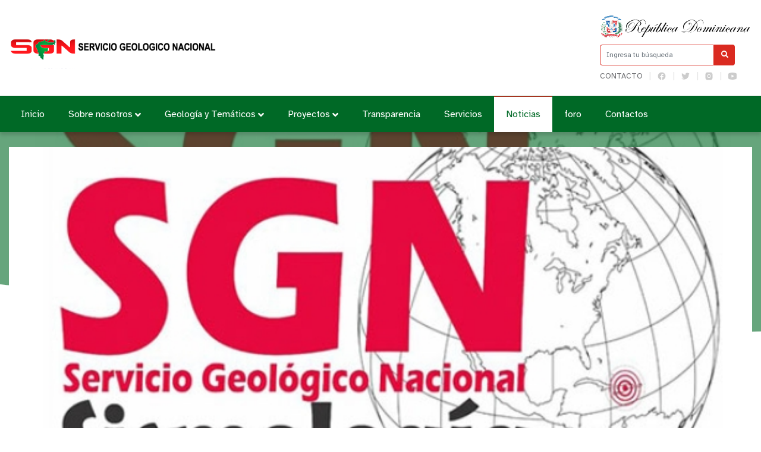

--- FILE ---
content_type: text/html; charset=utf-8
request_url: https://sgn.gob.do/index.php/noticias/item/782-sismo-3-7-a-15-km-al-norte-del-litoral-marino-de-la-provincia-de-maria-trinidad-sanchez
body_size: 7301
content:

<!DOCTYPE html>
<html prefix="og: http://ogp.me/ns#" lang="es">
<head>
    <meta charset="utf-8">
    <base href="https://sgn.gob.do/index.php/noticias/item/782-sismo-3-7-a-15-km-al-norte-del-litoral-marino-de-la-provincia-de-maria-trinidad-sanchez" />
	<meta http-equiv="content-type" content="text/html; charset=utf-8" />
	<meta name="keywords" content="sismo,terremotos,sgn" />
	<meta name="robots" content="max-image-preview:large" />
	<meta property="og:url" content="https://sgn.gob.do/index.php/noticias/item/782-sismo-3-7-a-15-km-al-norte-del-litoral-marino-de-la-provincia-de-maria-trinidad-sanchez" />
	<meta property="og:type" content="article" />
	<meta property="og:title" content="Servicio Geológico Nacional  | SGN - Sismo 3.7 a 15 Km al Norte del litoral marino de la Provincia de María Trinidad Sánchez" />
	<meta property="og:description" content="Sismo 3.7 a 15 Km al Norte del litoral marino de la Provincia de María Trinidad Sánchez. Registrados por la Red Sísmica del Servicio Geológico Nacional. Bajar información completa Sismo 3.7 a 15 Km al Norte del litoral marino de la Provincia de María Trinidad Sánchez" />
	<meta property="og:image" content="https://sgn.gob.do/media/k2/items/cache/55d4420dd6cd56f2e756dd2f75804f62_M.jpg" />
	<meta name="image" content="https://sgn.gob.do/media/k2/items/cache/55d4420dd6cd56f2e756dd2f75804f62_M.jpg" />
	<meta name="twitter:card" content="summary" />
	<meta name="twitter:title" content="Servicio Geológico Nacional  | SGN - Sismo 3.7 a 15 Km al Norte del litoral marino de la Provincia de María Trinidad Sánchez" />
	<meta name="twitter:description" content="Sismo 3.7 a 15 Km al Norte del litoral marino de la Provincia de María Trinidad Sánchez. Registrados por la Red Sísmica del Servicio Geológico Nacional. Bajar información completa Sismo 3.7 a 15 Km al..." />
	<meta name="twitter:image" content="https://sgn.gob.do/media/k2/items/cache/55d4420dd6cd56f2e756dd2f75804f62_M.jpg" />
	<meta name="twitter:image:alt" content="Sismo 3.7 a 15 Km al Norte del litoral marino de la Provincia de María Trinidad Sánchez" />
	<meta name="description" content="Sismo 3.7 a 15 Km al Norte del litoral marino de la Provincia de María Trinidad Sánchez. Registrados por la Red Sísmica del Servicio Geológico Naciona..." />
	<meta name="generator" content="Joomla! - Open Source Content Management" />
	<title>Servicio Geológico Nacional  | SGN - Sismo 3.7 a 15 Km al Norte del litoral marino de la Provincia de María Trinidad Sánchez</title>
	<link href="/index.php/noticias/item/782-sismo-3-7-a-15-km-al-norte-del-litoral-marino-de-la-provincia-de-maria-trinidad-sanchez" rel="canonical" />
	<link href="https://sgn.gob.do/index.php/resultado-de-busqueda?id=782:sismo-3-7-a-15-km-al-norte-del-litoral-marino-de-la-provincia-de-maria-trinidad-sanchez&amp;format=opensearch" rel="search" title="Buscar Servicio Geológico Nacional  | SGN" type="application/opensearchdescription+xml" />
	<link href="https://cdnjs.cloudflare.com/ajax/libs/magnific-popup.js/1.1.0/magnific-popup.min.css" rel="stylesheet" type="text/css" />
	<link href="https://sgn.gob.do/plugins/content/addtoany/addtoany.css" rel="stylesheet" type="text/css" />
	<style type="text/css">
                        /* K2 - Magnific Popup Overrides */
                        .mfp-iframe-holder {padding:10px;}
                        .mfp-iframe-holder .mfp-content {max-width:100%;width:100%;height:100%;}
                        .mfp-iframe-scaler iframe {background:#fff;padding:10px;box-sizing:border-box;box-shadow:none;}
	</style>
	<script src="https://ajax.googleapis.com/ajax/libs/jquery/3.6.1/jquery.min.js" type="text/javascript"></script>
	<script src="https://code.jquery.com/jquery-migrate-3.4.0.min.js" type="text/javascript"></script>
	<script src="/media/syw_jqueryeasy/js/jquerynoconflict.js" type="text/javascript"></script>
	<script src="/media/system/js/html5fallback.js" type="text/javascript"></script>
	<script src="/media/jui/js/bootstrap.min.js?5abe3cd62890cd85c6725fbcdcbe8e33" type="text/javascript"></script>
	<script src="https://cdnjs.cloudflare.com/ajax/libs/magnific-popup.js/1.1.0/jquery.magnific-popup.min.js" type="text/javascript"></script>
	<script src="/media/k2/assets/js/k2.frontend.js?v=2.11&b=20230112&sitepath=/" type="text/javascript"></script>
	<script src="https://static.addtoany.com/menu/page.js" type="text/javascript" async="async"></script>
	<script type="application/ld+json">
                {
                    "@context": "https://schema.org",
                    "@type": "Article",
                    "mainEntityOfPage": {
                        "@type": "WebPage",
                        "@id": "https://sgn.gob.do/index.php/noticias/item/782-sismo-3-7-a-15-km-al-norte-del-litoral-marino-de-la-provincia-de-maria-trinidad-sanchez"
                    },
                    "url": "https://sgn.gob.do/index.php/noticias/item/782-sismo-3-7-a-15-km-al-norte-del-litoral-marino-de-la-provincia-de-maria-trinidad-sanchez",
                    "headline": "Servicio Geológico Nacional  | SGN - Sismo 3.7 a 15 Km al Norte del litoral marino de la Provincia de María Trinidad Sánchez",
                    "image": [
                        "https://sgn.gob.do/media/k2/items/cache/55d4420dd6cd56f2e756dd2f75804f62_XL.jpg",
                        "https://sgn.gob.do/media/k2/items/cache/55d4420dd6cd56f2e756dd2f75804f62_L.jpg",
                        "https://sgn.gob.do/media/k2/items/cache/55d4420dd6cd56f2e756dd2f75804f62_M.jpg",
                        "https://sgn.gob.do/media/k2/items/cache/55d4420dd6cd56f2e756dd2f75804f62_S.jpg",
                        "https://sgn.gob.do/media/k2/items/cache/55d4420dd6cd56f2e756dd2f75804f62_XS.jpg",
                        "https://sgn.gob.do/media/k2/items/cache/55d4420dd6cd56f2e756dd2f75804f62_Generic.jpg"
                    ],
                    "datePublished": "2023-03-23 13:29:23",
                    "dateModified": "2023-03-23 13:29:23",
                    "author": {
                        "@type": "Person",
                        "name": "Web Master",
                        "url": "https://sgn.gob.do/index.php/noticias/itemlist/user/370-webmaster"
                    },
                    "publisher": {
                        "@type": "Organization",
                        "name": "Servicio Geológico Nacional  | SGN",
                        "url": "https://sgn.gob.do/",
                        "logo": {
                            "@type": "ImageObject",
                            "name": "Servicio Geológico Nacional  | SGN",
                            "width": "",
                            "height": "",
                            "url": "https://sgn.gob.do/"
                        }
                    },
                    "articleSection": "https://sgn.gob.do/index.php/noticias",
                    "keywords": "sismo,terremotos,sgn",
                    "description": "Sismo 3.7 a 15 Km al Norte del litoral marino de la Provincia de María Trinidad Sánchez. Registrados por la Red Sísmica del Servicio Geológico Nacional. Bajar información completa Sismo 3.7 a 15 Km al Norte del litoral marino de la Provincia de María Trinidad Sánchez",
                    "articleBody": "Sismo 3.7 a 15 Km al Norte del litoral marino de la Provincia de María Trinidad Sánchez. Registrados por la Red Sísmica del Servicio Geológico Nacional. Bajar información completa Sismo 3.7 a 15 Km al Norte del litoral marino de la Provincia de María Trinidad Sánchez"
                }
	</script>
	<script type="text/javascript">
jQuery(function($){ initTooltips(); $("body").on("subform-row-add", initTooltips); function initTooltips (event, container) { container = container || document;$(container).find(".hasTooltip").tooltip({"html": true,"container": "body"});} });
	</script>
    <meta name="theme-color" content="#006926" />
    <meta name="viewport" content="width=device-width, initial-scale=1.0">
            <link rel="shortcut icon" href="/images/Logos/favicon.png" type="image/vnd.microsoft.icon" />
        <link href="//www.google-analytics.com" rel="dns-prefetch">
    <link href="//sgn.gob.do/index.php/noticias/item/782-sismo-3-7-a-15-km-al-norte-del-litoral-marino-de-la-provincia-de-maria-trinidad-sanchez" rel="canonical">
    <link rel="stylesheet" href="/templates/portalx/assets/css/bootstrap.min.css">
    <link rel="stylesheet" href="/templates/portalx/styles.css">
    <link rel="stylesheet" href="/templates/portalx/assets/css/owl.carousel.min.css">
    <link rel="stylesheet" href="/templates/portalx/assets/css/owl.theme.default.min.css">
    <style>
        @media (max-width:960px) {
            header .container .row > div:nth-child(1) {
                display: flex;
                justify-content: center;
                align-items: center;
                margin: 0;
            }
        }
        header .container .row > div:nth-child(1) > div:nth-child(2) button{
            background-color: #006926;
            color:#fff;
            border: none;
        }
	header .eletop .menuTop ul {
	   max-width: 231px
	}
    </style>
</head>
<body>
    <header id="top">
        <div class="container">
            <div class="row align-items-center">
                <div class="col-lg-9 col">
                    <div class="logo">
                                                    <a a href="/index.php" alt="Logo title" class="d-none d-lg-block">
                                <img src="/images/Logos/logo.png" alt="">
                            </a>
                                                    <a a href="/index.php" alt="Logo title" class="d-block d-lg-none">
                                <img src="/images/Logos/logo movil.png" alt="">
                            </a>
                                            </div>
                    <div class="col-3 d-lg-none">
                        <button type="button" name="button" class="btn btnMobile">
                            <i class="fa fa-bars" aria-hidden="true"></i>
                        </button>
                    </div>
                </div>
                <div class="col-lg-3 col-md-3 d-none d-sm-none d-lg-block">
                    <div class="eletop float-right">
                        <div class="escudo">
                            <img src="/templates/portalx/assets/img/header/escudo.svg" alt="Republica Dominicana"/>
                        </div>
                        <div class="search">
                            <form class="search" action="/index.php/noticias" method="post" validate role="search">
	<span class="input-la input-group">
		<input required name="searchword" maxlength="200"  class="search-input form-control" type="search" placeholder="Ingresa tu búsqueda" />
					<span class="input-group-btn col-3" style="display: block !important; padding:0;">
						<button class="search-submit" aria-label="Buscar" onclick="this.form.searchword.focus();">
							<i class="fa fa-search" aria-hidden="true"></i>
						</button>
					</span>			<input type="hidden" name="task" value="search" />
			<input type="hidden" name="option" value="com_search" />
			<input type="hidden" name="Itemid" value="137" />
		</span>
	</form>
                        </div>
                        <div class="buscador menuTop">
                            <ul >
<li class="item-140"><a href="/index.php/contacto" >Contacto</a></li><li class="item-432"><a href="https://facebook.com/sgndominicano" target="_blank" rel="noopener noreferrer"><img src="/images/Logos/icons8-facebook.png" alt="FB" /></a></li><li class="item-433"><a href="https://twitter.com/sgndominicano" target="_blank" rel="noopener noreferrer"><img src="/images/Logos/icons8-twitter.png" alt="TWT" /></a></li><li class="item-434"><a href="https://instagram.com/sgndominicano" target="_blank" rel="noopener noreferrer"><img src="/images/Logos/icons8-instagram-1-1.png" alt="IG" /></a></li><li class="item-435"><a href="https://youtube.com/channel/UCMZjlBhXeurnMFsDE_OOwrw" target="_blank" rel="noopener noreferrer"><img src="/images/Logos/icons8-youtube-1-1.png" alt="yt" /></a></li></ul>
                        </div>
                        <style>
                            header .eletop .search .input-la input {
                                border-color: #da2a20;
                            }
                            header .eletop .search .input-la button{
                                background: #da2a20;
                            }
                        </style>
                    </div>
                </div>
            </div>
        </div>
        <nav class="la-menu d-none d-sm-none d-lg-block">
            <div class="container">
                <ul class="nav menu mod-list">
<li class="item-101 default"><a href="/index.php" >Inicio</a></li><li class="item-113 deeper parent"><a href="#" >Sobre nosotros</a><ul class="nav-child unstyled small"><li class="item-210"><a href="/index.php/sobre-nosotros/quienes-somos" >¿Quiénes Somos?</a></li><li class="item-211"><a href="/index.php/sobre-nosotros/historia" >Historia</a></li><li class="item-212"><a href="/index.php/sobre-nosotros/organigrama" >Organigrama</a></li><li class="item-214"><a href="/index.php/sobre-nosotros/despacho-del-director" >Despacho del director</a></li><li class="item-215"><a href="/index.php/sobre-nosotros/marco-legal" >Base legal</a></li><li class="item-471"><a href="/index.php/sobre-nosotros/carta-compromiso-al-ciudadano" >Carta Compromiso al Ciudadano</a></li></ul></li><li class="item-309 deeper parent"><a href="#" >Geología y Temáticos</a><ul class="nav-child unstyled small"><li class="item-311"><a href="/index.php/geologia-y-tematicos/mapas-indice-geologico-y-tematicos" >Mapas indice geológico y temáticos</a></li><li class="item-313"><a href="/index.php/geologia-y-tematicos/info-geologia" >Info Geología</a></li><li class="item-314"><a href="/index.php/geologia-y-tematicos/info-recursos-minerales" >Info Recursos Minerales</a></li><li class="item-316"><a href="/index.php/geologia-y-tematicos/info-hidrogeologia" >Info Hidrogeología</a></li><li class="item-470"><a href="/index.php/geologia-y-tematicos/i" >Info Geotermia</a></li><li class="item-315"><a href="/index.php/geologia-y-tematicos/info-geoquimica" >Info Geoquímica</a></li><li class="item-317"><a href="/index.php/geologia-y-tematicos/info-geofisica" >Info Geofísica</a></li><li class="item-318"><a href="/index.php/geologia-y-tematicos/info-geomorfologia" >Info Geomorfología</a></li><li class="item-319"><a href="/index.php/geologia-y-tematicos/info-procesos-activos-geologicos" >Info Procesos Activos Geológicos</a></li><li class="item-321"><a href="/index.php/geologia-y-tematicos/info-sismicidad-y-tsunamis" >Info Sismicidad y Tsunamis</a></li></ul></li><li class="item-310 deeper parent"><a href="#" >Proyectos</a><ul class="nav-child unstyled small"><li class="item-322"><a href="/index.php/proyectos/proyectos-vigentes" >Proyectos Vigentes</a></li><li class="item-323"><a href="/index.php/proyectos/proyectos-realizados" >Proyectos Realizados</a></li></ul></li><li class="item-116"><a href="/transparencia" target="_blank" rel="noopener noreferrer">Transparencia</a></li><li class="item-114"><a href="/index.php/servicios" >Servicios</a></li><li class="item-117 current active"><a href="/index.php/noticias" >Noticias</a></li><li class="item-349"><a href="https://forosgndominicano.boards.net/" target="_blank" rel="noopener noreferrer">foro</a></li><li class="item-118"><a href="/index.php/contacto" >Contactos</a></li></ul>
            </div>
            <style>
                .la-menu {
                    background-color: #006926;
                }
                .la-menu ul .active>a, .la-menu ul .current-menu-parent>a {
                    color: #006926;
                }
                .la-menu ul .active>a:before, .la-menu ul .current-menu-parent>a:before {
                    background-color: #da2a20;
                }
                .la-menu ul li a:before {
                    background-color: #006926;
                }
                .la-menu ul li .nav-child li a:hover {
                    background: #00692612;
                    border-color: #006926;
                }
                .la-menu ul .active>.nav-child .active a, .la-menu ul .current-menu-parent>.nav-child .active a {
                    background: #00692612;
                    border-color: #006926;
                }
            </style>
        </nav>
        <nav class="la-menua la-menu menu-movil">
            <ul class="nsav menu">
<li class="item-217"><a href="/index.php" >Inicio</a></li><li class="item-218 deeper parent"><a href="/index.php/sobre-nosotros-m" >Sobre Nosotros</a><ul class="nav-child unstyled small"><li class="item-410"><a href="/index.php/sobre-nosotros-m/quienes-somos" >Quienes Somos</a></li><li class="item-407"><a href="/index.php/sobre-nosotros-m/historia-sgn" >Historia SGN</a></li><li class="item-408"><a href="/index.php/sobre-nosotros-m/organigrama-sgn" target="_blank">Organigrama SGN</a></li><li class="item-220"><a href="/index.php/sobre-nosotros-m/despacho" >Despacho</a></li><li class="item-221"><a href="/index.php/sobre-nosotros-m/marco-legal" >Marco Legal</a></li></ul></li><li class="item-222"><a href="/index.php/servicios-m" >Servicios</a></li><li class="item-223"><a href="/transparencia" target="_blank" rel="noopener noreferrer">Transparencia</a></li><li class="item-224"><a href="/index.php/contactos-m" >Contactos</a></li><li class="item-225"><a href="/index.php/terminos-de-uso" >Términos de Uso</a></li><li class="item-226"><a href="/index.php/politica-de-privacidad" >Política de Privacidad</a></li><li class="item-227"><a href="/index.php/preguntas-frecuentes" >Preguntas Frecuentes</a></li><li class="item-409"><a href="/index.php/marco-legal" >Marco Legal</a></li></ul>
        </nav>
    </header>
    <div class="controles_m d-lg-none d-md-none d-block">
        <div class="row no-gutters align-items-center">
            <div class="col-3">
                <figure style="width: 65%">
                    <img src="/templates/portalx/assets/img/presidencia.png" alt="Escudo Nacional" style="width:100%">
                </figure>
            </div>
            <div class="col-9">
                <div class="m-search">
                    <form class="search" action="/index.php/noticias" method="post" validate role="search">
	<span class="input-la input-group">
		<input required name="searchword" maxlength="200"  class="search-input form-control" type="search" placeholder="Ingresa tu búsqueda" />
					<span class="input-group-btn col-3" style="display: block !important; padding:0;">
						<button class="search-submit" aria-label="Buscar" onclick="this.form.searchword.focus();">
							<i class="fa fa-search" aria-hidden="true"></i>
						</button>
					</span>			<input type="hidden" name="task" value="search" />
			<input type="hidden" name="option" value="com_search" />
			<input type="hidden" name="Itemid" value="137" />
		</span>
	</form>
                </div>
            </div>
        </div>
        <style>
            .btn:hover,
            .controles_m button {
                background-color: #006926;
            }
        </style>
    </div>
    <!--<nav class="la-menua la-menu menu-movil">
        <ul class="nsav menu">
<li class="item-217"><a href="/index.php" >Inicio</a></li><li class="item-218 deeper parent"><a href="/index.php/sobre-nosotros-m" >Sobre Nosotros</a><ul class="nav-child unstyled small"><li class="item-410"><a href="/index.php/sobre-nosotros-m/quienes-somos" >Quienes Somos</a></li><li class="item-407"><a href="/index.php/sobre-nosotros-m/historia-sgn" >Historia SGN</a></li><li class="item-408"><a href="/index.php/sobre-nosotros-m/organigrama-sgn" target="_blank">Organigrama SGN</a></li><li class="item-220"><a href="/index.php/sobre-nosotros-m/despacho" >Despacho</a></li><li class="item-221"><a href="/index.php/sobre-nosotros-m/marco-legal" >Marco Legal</a></li></ul></li><li class="item-222"><a href="/index.php/servicios-m" >Servicios</a></li><li class="item-223"><a href="/transparencia" target="_blank" rel="noopener noreferrer">Transparencia</a></li><li class="item-224"><a href="/index.php/contactos-m" >Contactos</a></li><li class="item-225"><a href="/index.php/terminos-de-uso" >Términos de Uso</a></li><li class="item-226"><a href="/index.php/politica-de-privacidad" >Política de Privacidad</a></li><li class="item-227"><a href="/index.php/preguntas-frecuentes" >Preguntas Frecuentes</a></li><li class="item-409"><a href="/index.php/marco-legal" >Marco Legal</a></li></ul>
    </nav>-->
    <section class="slide">
    </section>
    <div class="page">
<div class="pii" style="background-image: url('/media/k2/items/cache/55d4420dd6cd56f2e756dd2f75804f62_L.jpg')"></div>
<main role="main" class="container">
	<div class="row">
		<div class="col">
			<section class="ree notiar">
				<div class="cccc">
					<a data-k2-modal="image" href="/media/k2/items/cache/55d4420dd6cd56f2e756dd2f75804f62_XL.jpg" title="Clic para vista previa de la imagen">
						<img src="/media/k2/items/cache/55d4420dd6cd56f2e756dd2f75804f62_L.jpg" alt="Sismo 3.7 a 15 Km al Norte del litoral marino de la Provincia de María Trinidad Sánchez" />
					</a>
				</div>
				<div class="row justify-content-md-center">
					<div class="col-lg-10 col-12">
						<div class="miga">
							<div class="breadcrumb1s">
	<span class="estasaqui">Estás aquí:&nbsp;</span>
				<span itemprop="itemListElement" itemscope itemtype="https://schema.org/ListItem">
									<a itemprop="item" href="/index.php" class="pathway"><span itemprop="name">Inicio</span></a>
									<span class="divider">/</span>
								<meta itemprop="position" content="1">
			</span>
					<span itemprop="itemListElement" itemscope itemtype="https://schema.org/ListItem">
									<a itemprop="item" href="/index.php/noticias" class="pathway"><span itemprop="name">Noticias</span></a>
									<span class="divider">/</span>
								<meta itemprop="position" content="2">
			</span>
					<span itemprop="itemListElement" itemscope itemtype="https://schema.org/ListItem" class="current-item">
				<span itemprop="name">
					Sismo 3.7 a 15 Km al Norte del litoral marino de la Provincia de María Trinidad Sánchez				</span>
				<meta itemprop="position" content="3">
			</span>
		</div>						</div>
						<h1 class="the_title">Sismo 3.7 a 15 Km al Norte del litoral marino de la Provincia de María Trinidad Sánchez</h1>
						<div class="control">
						<div class="a2a_kit a2a_kit_size_32 a2a_default_style">
    <a class="a2a_button_facebook"></a>
    <a class="a2a_button_twitter"></a>
	<a class="a2a_button_email"></a>
	<a class="a2a_button_print"></a>
	<a class="a2a_dd" href="https://www.addtoany.com/share"></a>                          
</div>
<script async src="https://static.addtoany.com/menu/page.js"></script>
						</div>
						<span class="date"><b>Jueves, 23 Marzo 2023</b></span>
						<article>
																								<div class="itemIntroText">
										<p></p>
<p><span style="font-size: 12pt;">Sismo 3.7 a 15 Km al Norte del litoral marino de la Provincia de María Trinidad Sánchez. Registrados por la <strong>Red Sísmica del Servicio Geológico Nacional.</strong></span></p>
<p style="text-align: center;"><img src="/images/0001smts.jpg" alt="" /></p>
<p style="text-align: center;"></p>
<p style="text-align: left;"><span style="font-size: 12pt;">Bajar información completa <a href="/images/docs/sismos/2023/22032337_sisrep.pdf" target="_blank" rel="noopener noreferrer">Sismo 3.7 a 15 Km al Norte del litoral marino de la Provincia de María Trinidad Sánchez</a></span></p>
<p></p>									</div>
																									<div class="itemFullText">
										<div class="addtoany_container"><span class="a2a_kit a2a_kit_size_32 addtoany_list" data-a2a-url="https://sgn.gob.do/index.php/noticias/item/782-sismo-3-7-a-15-km-al-norte-del-litoral-marino-de-la-provincia-de-maria-trinidad-sanchez" data-a2a-title="Sismo 3.7 a 15 Km al Norte del litoral marino de la Provincia de María Trinidad Sánchez">
<a class="a2a_button_translate"></a>
<a class="a2a_button_twitter"></a>
<a class="a2a_button_email"></a>
<a class="a2a_button_print"></a>
<a class="a2a_dd" href="https://www.addtoany.com/share"></a>
</span>
</div>									</div>
														<br>
							<div class="comentarios" id="dejarC">
															</div>
						</article>
					</div>
				</div>
			<div>
		</div>
	</div>
</main>
<svg height="0" width="0">
	<clipPath id="lacurva">
		<path d="M0,0H1920V256s-237.667,80-717.667,80S0,256,0,256Z" fill="rgba(0,149,58,0.6)"/>
	</clipPath>
</svg>
<!-- JoomlaWorks "K2" (v2.11) | Learn more about K2 at https://getk2.org -->
        <style>
            .pii:before {
                background: #00692699;
            }
            .pagination ul li span {
                background: #006926;
            }
            .pagination ul li .pagenav:hover, .pagination ul li a:hover {
                background: #da2a20;
            }
            .moresection h3 {
                background: #0069260d;
                color: #006926;
                border-color: #006926;
            }
            .moresection .content ul li a:hover {
                background: #da2a20;
            }
            .moresection .content ul .active a {
                background: #da2a20;
            }
            .theservice .rate__item_total span:nth-child(1) {
                background: #006926;
            }
            .theservice .rate__item_total {
                border-color: #006926;
            }
            .theservice article h2:before {
                background-color: #da2a2080;
            }
            .theservice article .info {
                background: #0069260d;
            }
            .theservice article .info h2 {
                color: #006926;
            }
            .ree .btn {
                border-color: #da2a20;
                color: #da2a20;
            }
            .ree .btn:hover {
                background-color: #da2a20;
                box-shadow: 3px 3px 21px #da2a2029;
                color: white;
            }
            .attachment__container_item .the-btn .btn-descargar, .file__container_item .the-btn .btn-descargar {
                color: #da2a20;
                border-color: #da2a20;
            }
            .attachment__container_item .the-btn .btn-descargar:hover, .file__container_item .the-btn .btn-descargar:hover {
                background-color: #da2a200D;
            }
            .attachment__container_item .the-btn .info, .file__container_item .the-btn .info {
                color: #006926;
                border-color: #006926;
            }
            .attachment__container_item .the-btn .info:hover, .file__container_item .the-btn .info:hover {
                background-color: #0069260D;
            }
            .directorio .profile:hover {
                border: 1px solid #006926;
                box-shadow: 0px 0px 32px #0069261c;
            }
            .attachment__title,
            .directorio .intro__title {
                color: #006926;
            }
        </style>
    </div>
        <style>
        .servicios .un:nth-child(4) .meh .content .stitle:before, .servicios .un:nth-child(5) .meh .content .stitle:before {
            background-color: #006926;
        }
        .servicios .meh:hover {
            border-color: #006926;
            box-shadow: 0px 0px 32px #0069261c;
        }
        .servicios .btn_more,
        .servicios .meh .mas a {
            border-color: #006926;
            color: #006926;
        }
        .servicios .meh .mas a:hover {
            box-shadow: 3px 3px 21px #00692629;
            background-color: #006926;
        }
        .servicios .btn_more:hover {
            background-color: #006926;
            box-shadow: 3px 3px 21px #00692629;
            color: white;
        }
    </style>
        <style>
        .gallery .g-container .mosaiquitos .slimbox:hover:after {
            background: #da2a208a;
        }
        .gallery .btn {
            border-color: #da2a20;
            color: #da2a20;
        }
        .gallery .btn:hover {
            background-color: #da2a20;
            box-shadow: 3px 3px 21px #da2a2029;
            color: white;
        }
    </style>
    <footer>
        <aside class="d-lg-block d-none">
            <div class="container">
                <a href="#top" class="toTop">Subir al Inicio<i class="fas fa-angle-up"></i></a>
            </div>
            <style>
                footer .toTop {
                    background-color: #da2a20;
                }
                footer .toTop:hover {
                    color: #da2a20;
                }
            </style>
        </aside>
        <div class="container">
            <div class="row justify-content-end m-f">
                <div class="col-lg-6 d-none d-lg-block">
                    <div class="logos-footer">
						<!--<div class="logo-footer-institucional">
							<a href="//presidencia.gob.do/" target="_blank" rel="noopener">
								<img src="/templates/portalx/assets/img/presidencia.png" alt="Presidencia">
							</a>
						</div>-->
						<div class="logo-footer-escudo">
                            <a href="/index.php">
                                                                    <img src="/images/Logos/favicon.png" alt="Logo">
                                							</a>
						</div>
					</div>
                    <div class="footer-info">
                        <span class="ins-name">Servicio Geológico Nacional | SGN</span>
                        <address>Ave. Winston Churchill No. 75, Edificio &quot;J. F. Martínez&quot;, 3er. Piso, Ensanche Piantini, Santo Domingo, R.D. </address>
                        <div class="contact-info">
                                                            Tel.: (809) 732-0363                            
                                                            <br>
                                <a href="/cdn-cgi/l/email-protection#0960676f66497a6e67276e666b276d66">
                                    <span class="__cf_email__" data-cfemail="86efe8e0e9c6f5e1e8a8e1e9e4a8e2e9">[email&#160;protected]</span>                                </a>
                                                    </div>
                        <div class="menu-footer">
                            <ul >
<li class="item-240"><a href="/index.php/terminos-de-uso-p" >Términos de uso</a></li><li class="item-239"><a href="/index.php/politicas-de-privacidad-p" >Políticas de privacidad</a></li><li class="item-238"><a href="/index.php/preguntasfre-p" >Preguntas frecuentes</a></li></ul>
                        </div>
                        <div class="copyrigt">©2026 Todos los derechos reservados</div>
                    </div>
				</div>
                <div class="col-lg-3 d-none d-lg-block">
                    <div id="sellos" class="visible-lg visible-md">
                        <div id="sello04" class="sellos">
                                                    </div>
                        <div id="sello03" class="sellos">
                            <div class="stamp-box">
<div class="stamp">
<a href="http://nortic.ogtic.gob.do/instituciones/SGN" target="_blank" class="stack-top"
title="Norma para la Gestión de las Redes Sociales en los Organismos Gubernamentales."></a>
<iframe src="https://be.nortic.ogtic.gob.do/StampProcesses/Stamp/564" height="100" width="100"
frameborder="0" scrolling="no"></iframe>
</div>
</div>
<div class="stamp-box">
<div class="stamp">
<a href="http://nortic.ogtic.gob.do/instituciones/SGN" target="_blank" class="stack-top"
title="Norma para el Desarrollo y Gestión de los Portales Web y la Transparencia de los Organismos del Estado Dominicano."></a>
<iframe src="https://be.nortic.ogtic.gob.do/StampProcesses/Stamp/582" height="100" width="100"
frameborder="0" scrolling="no"></iframe>
</div>
</div>
<style>
.stamp-container {
	position: absolute;
	display: flex;
	flex-direction: row;
	flex-wrap: wrap;
	right: 0;
	width: 18rem;
	padding-top: 10em;
}
.stamp-box {
	width: 100px;
	height: 112px;
	position: relative;
}
.stamp {
	width: 100%;
	height: 100%;
	position: absolute;
}
.stack-top {
	z-index: 9;
}
.stamp-movil {
	display: none;
}
#selloa3, #selloa4, #selloa5{
	position: relative;
}
a.stack-top {
	display:inline-block;
	position:absolute;
	width: 100%;
	height: 100%;
}
.stamp > br {
	display: none;
}
@media (max-width: 1000px) {
	footer #sellos {
		display:none;
	}
	.stamp-container {
		display: none;
	}
	.stamp-movil {
		display: flex;
		justify-content: center;
	}
}
</style>
                        </div>
                        <div id="sello02" class="sellos">
                                                    </div>
                        <div id="sello01" class="sellos">
                                                    </div>
                        <div id="sello00" class="sellos">
                            <div class="stamp-box">
<div class="stamp">
<a href="http://nortic.ogtic.gob.do/instituciones/SGN" target="_blank" class="stack-top"
title="Norma sobre Publicación de Datos Abiertos del Gobierno Dominicano."></a>
<iframe src="https://be.nortic.ogtic.gob.do/StampProcesses/Stamp/573" height="100" width="100"
frameborder="0" scrolling="no"></iframe>
</div>
</div>                        </div>
                    </div>
                </div>
            </div>
           <!-- Footer Movil -->
            <div class="col d-block d-lg-none">
                <div class="mobile">
                    <div class="custom">
                        <h4><b>Servicio Geológico Nacional | SGN</b></h4>
                         <!-- <div class="menu-footer"><ul >
<li class="item-140"><a href="/index.php/contacto" >Contacto</a></li><li class="item-432"><a href="https://facebook.com/sgndominicano" target="_blank" rel="noopener noreferrer"><img src="/images/Logos/icons8-facebook.png" alt="FB" /></a></li><li class="item-433"><a href="https://twitter.com/sgndominicano" target="_blank" rel="noopener noreferrer"><img src="/images/Logos/icons8-twitter.png" alt="TWT" /></a></li><li class="item-434"><a href="https://instagram.com/sgndominicano" target="_blank" rel="noopener noreferrer"><img src="/images/Logos/icons8-instagram-1-1.png" alt="IG" /></a></li><li class="item-435"><a href="https://youtube.com/channel/UCMZjlBhXeurnMFsDE_OOwrw" target="_blank" rel="noopener noreferrer"><img src="/images/Logos/icons8-youtube-1-1.png" alt="yt" /></a></li></ul>
</div>-->
                        <address>Ave. Winston Churchill No. 75, Edificio &quot;J. F. Martínez&quot;, 3er. Piso, Ensanche Piantini, Santo Domingo, R.D. </address>
                                                         Tel.: (809) 732-0363                            
                                                             <br>
                                <a href="/cdn-cgi/l/email-protection#2c45424a436c5f4b42024b434e024843">
                                    <span class="__cf_email__" data-cfemail="2b42454d446b584c45054c4449054f44">[email&#160;protected]</span>                                </a>
                        <div class="sello">
                            <!-- CÓDIGO DE SELLO MÓVIL NORTIC A2:2016 --> 
<span id="selloNortic" ><a href="http://nortic.ogtic.gob.do/instituciones/SGN"  hreflang="es" target="_blank" rel="nofollow" title="Norma para el Desarrollo y Gestión de los Medios Web del Estado Dominicano" >Portal Web Certificada bajo la NORTIC A2<span> </span></a></span>
<!-- FIN CÓDIGO DE SELLO MÓVIL NORTIC A2:2016 -->                        </div>
                        <div class="menu-footer">
                            <ul >
<li class="item-240"><a href="/index.php/terminos-de-uso-p" >Términos de uso</a></li><li class="item-239"><a href="/index.php/politicas-de-privacidad-p" >Políticas de privacidad</a></li><li class="item-238"><a href="/index.php/preguntasfre-p" >Preguntas frecuentes</a></li></ul>
                        </div>
                        <div class="caption">2026 Todos los derechos reservados.</div>
                        <div class="caption">República Dominicana</div>
                         <div class="m-top">
                            <a href="#top"><i class="fa fa-arrow-up" aria-hidden="true"></i> SUBIR</a>
                        </div>
                    </div>
                </div>
            </div>
        </div>
        <style>
            footer .footer-info ul li a:hover {
                color: #006926;
            }
            footer {
                background-color: #231f20;
            }
            .mobile .m-top a {
                border-color: #da2a20;
                color: #da2a20;
            }
        </style>
    </footer>
    <script data-cfasync="false" src="/cdn-cgi/scripts/5c5dd728/cloudflare-static/email-decode.min.js"></script><script>
        (function(i,s,o,g,r,a,m){i['GoogleAnalyticsObject']=r;i[r]=i[r]||function(){
        (i[r].q=i[r].q||[]).push(arguments)},i[r].l=1*new Date();a=s.createElement(o),
        m=s.getElementsByTagName(o)[0];a.async=1;a.src=g;m.parentNode.insertBefore(a,m)
        })(window,document,'script','//www.google-analytics.com/analytics.js','ga');
        ga('create', 'UA-101759352-11', 'auto');
        ga('send', 'pageview');
    </script>
    <script type="text/javascript">
	    var Tawk_API=Tawk_API||{}, Tawk_LoadStart=new Date();
	    (function(){
	        var s1=document.createElement("script"),s0=document.getElementsByTagName("script")[0];
	        s1.async=true;
	        s1.src='';
	        s1.charset='UTF-8';
	        s1.setAttribute('crossorigin','*');
	        s0.parentNode.insertBefore(s1,s0);
	    })();
    </script>
    <script type="text/javascript">
        var _userway_config = {
            account: 'N7d4ZKZjeX'
        };
    </script>
    <script type="text/javascript" src="//cdn.userway.org/widget.js" async></script>
    <script type="text/javascript" src="/templates/portalx/assets/js/bootstrap.bundle.min.js" async></script>
    <script type="text/javascript" src="/templates/portalx/assets/js/owl.carousel.min.js" async></script>
    <script type="text/javascript" src="/templates/portalx/assets/js/main.js" async></script>
</body>
</html>


--- FILE ---
content_type: text/css
request_url: https://sgn.gob.do/templates/portalx/styles.css
body_size: 30
content:
/* Calistoga */
@import url('//fonts.googleapis.com/css2?family=Calistoga&display=swap');

/* Font Awesome */
@import url('//use.fontawesome.com/releases/v5.0.9/css/all.css');

/* Main styles */
@import url('/templates/portalx/assets/css/styles.css');

#sello04, #sello02, #sello01 {
  display: none;
}

footer .container #sellos {
  grid-template-columns: repeat(auto-fill, minmax(110px, 1fr));
}

footer .container .sellos {
  position: relative;
}

footer .container #sellos a {
  position: absolute;
  width: 100%;
  height: 100%;
}


footer .logos-footer a {
  position: relative;
  margin: 0;
}


footer .logos-footer .logo-footer-escudo a{
  margin: 0
}

--- FILE ---
content_type: text/css
request_url: https://sgn.gob.do/templates/portalx/assets/css/styles.css
body_size: 11727
content:
body {
    font-family: "Atkinson-Hyperlegible";
    position: relative;
    overflow-x: hidden
}

a {
    transition: ease .3s
}

.container {
    max-width: 1302px;
    position: relative
}

@media(max-width: 575.98px) {
    .container {
        max-width: 100%;
        width: 100%
    }

    .pii {
        display: none
    }

    .ree {
        margin: 0 !important;
        padding: 10px !important
    }
}

header {
    position: relative;
    background-color: #fff;
    min-height: 175px
}

header .logo a {
    width: fit-content
}

header .logo a img {
    height: 77px;
    object-fit: contain
}

header .logo a svg {
    height: 111px;
    object-fit: contain
}

header .logo-movil {
    display: flex;
    justify-content: center;
    flex-direction: column;
    text-align: center
}

header .logo-movil span {
    color: #ed232a;
    font-size: .8em;
    font-family: "artifex_cfbold";
    display: block;
    position: relative;
    top: -15px
}

header .logo-movil:hover {
    text-decoration: none
}

header .logo-name {
    display: flex;
    justify-content: center
}

header .eletop {
    margin: 25px 0;
    max-width: 256px
}

header .eletop .escudo {
    margin-bottom: 8px;
    pointer-events: none;
    padding-right: 27px
}

header .eletop .escudo img {
    height: 40px;
    max-width: 276px
}

header .eletop .search {
    margin: 10px 0;
    z-index: 0
}

header .eletop .search .input-la input {
    font-weight: normal;
    font-size: 12px;
    color: #231f20;
    line-height: 1;
    padding: 8px 10px;
    height: 35px;
    background: #fff;
    border: solid 1px #003876;
    border-radius: 4px 0 0 4px
}

header .eletop .search .input-la button {
    height: 35px;
    width: 35px;
    background: #003876;
    cursor: pointer;
    border-radius: 0 4px 4px 0;
    font-weight: normal;
    font-size: 12px;
    color: #fff;
    border: none
}

header .eletop .menuTop ul {
    margin: 0;
    padding: 0;
    display: flex;
    justify-content: flex-end
}

header .eletop .menuTop ul li {
    display: flex;
    align-items: center;
    line-height: 1
}

header .eletop .menuTop ul li:before {
    content: "|";
    margin: 0 10px;
    color: #e6e6e6
}

header .eletop .menuTop ul li:first-child:before {
    display: none
}

header .eletop .menuTop ul li a {
    font-weight: normal;
    font-size: 13px;
    text-align: left;
    text-transform: uppercase;
    color: #6d6e71
}

header .eletop .menuTop ul li a:hover {
    color: #000
}

.la-menu {
    min-height: 60px;
    background-color: #003876;
    position: relative;
    z-index: 99;
    border-top: solid 1px rgba(0, 0, 0, .16);
    box-shadow: 0px 5px 6px rgba(0, 0, 0, .16)
}

.la-menu .eva,
.la-menu .container,
.la-menu .menu {
    position: relative;
    min-height: inherit
}

.la-menu ul {
    margin: 0;
    padding: 0;
    display: flex;
    flex-direction: row;
    min-height: inherit
}

.la-menu ul li {
    display: inherit;
    min-height: inherit
}

.la-menu ul li:hover ul {
    display: flex
}

.la-menu ul li a {
    min-height: inherit;
    display: flex;
    align-items: center;
    padding: 0 20px;
    font-size: 1em;
    color: #fff;
    position: relative;
    padding-top: 2px
}

.la-menu ul li a:before {
    position: absolute;
    background-color: #003876;
    content: "";
    width: 0%;
    height: 1px;
    top: 0;
    left: 0;
    right: 0;
    transition: ease .3s
}

.la-menu ul li a:hover {
    text-decoration: none;
    color: #000;
    background-color: #fff
}

.la-menu ul li a:hover:before {
    width: 100%
}

.la-menu ul li .nav-child {
    position: absolute;
    display: none;
    flex-direction: column;
    z-index: 9999;
    top: 60px;
    width: 280px;
    min-height: initial;
    background-color: #fff
}

.la-menu ul li .nav-child:after,
.la-menu ul li .nav-child:before {
    background: transparent;
    backdrop-filter: blur(10px);
    --webkit-backdrop-filter: blur(10px);
    background-color: rgba(255, 255, 255, .04)
}

.la-menu ul li .nav-child:before {
    position: absolute;
    top: 0;
    right: 280px;
    bottom: 0;
    left: -999em;
    content: ""
}

.la-menu ul li .nav-child:after {
    position: absolute;
    top: 0;
    left: 280px;
    bottom: 0;
    right: -999em;
    content: ""
}

.la-menu ul li .nav-child li {
    display: block;
    position: relative;
    min-height: initial
}

.la-menu ul li .nav-child li a {
    font-size: 15px;
    text-decoration: none;
    color: #03001e;
    position: relative;
    display: flex;
    padding: 14px 16px;
    background: transparent;
    border-left: solid 4px transparent
}

.la-menu ul li .nav-child li a:hover {
    background: #00387612;
    border-left: solid 4px #003876
}

.la-menu ul .active>a,
.la-menu ul .current-menu-parent>a {
    color: #003876;
    background-color: #fff
}

.la-menu ul .active>a:before,
.la-menu ul .current-menu-parent>a:before {
    width: 100%;
    background-color: #ee2a24
}

.la-menu ul .active>.nav-child .active a,
.la-menu ul .current-menu-parent>.nav-child .active a {
    background: #00387612;
    border-left: solid 4px #003876
}

#overlay {
    display: none;
    background-color: rgba(0, 0, 0, .6);
    bottom: 0;
    height: 100%;
    left: 0;
    position: fixed;
    right: 0;
    top: 0;
    width: 100%;
    z-index: 99999;
    transition: ease all .3s
}

.input-la {
    z-index: 999999
}

@media(max-width: 575.98px) {
    .uwy {
        display: none !important
    }

    header {
        min-height: initial
    }

    header .logo {
        margin: 17px auto;
        width: fit-content
    }

    header .logo svg {
        height: 73px;
        object-fit: contain
    }

    header .logo svg g {
        text-align: center
    }

    .la-menu {
        min-height: initial
    }

    .la-menu ul {
        flex-direction: column
    }

    .la-menu ul li {
        display: flex
    }

    .la-menu ul li a {
        width: 100%;
        min-height: 50px;
        padding: 0 15px
    }
}

.servicios {
    padding: 100px 0;
    background-color: #d5d5d52b
}

.servicios .title_services {
    color: #231f20
}

.servicios .title_services:before {
    content: url("../img/icon_services.svg")
}

.servicios a:hover {
    text-decoration: none
}

.servicios .meh {
    border-radius: 7px;
    background: #fff;
    border: 1px solid #e4e4e4;
    overflow: hidden;
    margin-bottom: 30px
}

.servicios .meh:hover {
    background: #fff;
    border: 1px solid #003876;
    box-shadow: 0px 0px 32px #0038761c
}

.servicios .meh .photo img {
    height: 200px;
    width: 100%;
    object-fit: cover;
    pointer-events: none
}

.servicios .meh .content {
    padding: 21px
}

.servicios .meh .content .rate {
    margin-bottom: 14px;
    pointer-events: none
}

.servicios .meh .content .rate .kksr-legend {
    display: none
}

.servicios .meh .content .stitle h2 {
    min-height: 90px;
    max-height: 90px;
    font-weight: normal;
    font-size: 21px;
    line-height: 31px;
    text-align: left;
    color: #231f20;
    margin: 0;
    overflow: hidden;
    text-overflow: ellipsis;
    text-overflow: -o-ellipsis-lastline;
    display: -webkit-box;
    -webkit-box-orient: vertical;
    -webkit-line-clamp: 3;
    -moz-box-orient: vertical;
    -moz-line-clamp: 3
}

.servicios .btn_more {
    border-color: #003876;
    color: #003876
}

.servicios .btn_more:hover {
    background-color: #003876;
    box-shadow: 3px 3px 21px #00387629
}

.servicios .estrella .itemRatingList {
    margin: 0;
    padding: 0
}

.servicios .estrella .itemRatingList li {
    display: inline-block;
    margin: 10px 5px 0 0
}

.servicios .estrella .itemRatingList span {
    display: inline-block;
    color: #ffc107 !important;
    font-size: 0px;
    line-height: normal
}

.servicios .estrella .itemRatingList span:before {
    font-family: Font Awesome\ 5 Free;
    content: "";
    font-size: 16px;
    transition: ease .5s;
    line-height: 1
}

.servicios .estrella div[class$="1"] .star:nth-child(1) span:before,
.servicios .estrella div[class$="2"] .star:nth-child(-n+2) span:before,
.servicios .estrella div[class$="3"] .star:nth-child(-n+3) span:before,
.servicios .estrella div[class$="4"] .star:nth-child(-n+4) span:before,
.servicios .estrella div[class$="5"] .star:nth-child(-n+5) span:before {
    font-family: Font Awesome\ 5 Free;
    content: ""
}

.servicios .un:nth-child(5) .meh,
.servicios .un:nth-child(6) .meh,
.servicios .un:nth-child(7) .meh,
.servicios .un:nth-child(8) .meh {
    min-height: 150px
}

.servicios .un:nth-child(5) .meh .photo,
.servicios .un:nth-child(6) .meh .photo,
.servicios .un:nth-child(7) .meh .photo,
.servicios .un:nth-child(8) .meh .photo {
    display: none
}

.servicios .un:nth-child(5) .meh .content .rate,
.servicios .un:nth-child(6) .meh .content .rate,
.servicios .un:nth-child(7) .meh .content .rate,
.servicios .un:nth-child(8) .meh .content .rate {
    display: none !important
}

.servicios .un:nth-child(5) .meh .content .stitle,
.servicios .un:nth-child(6) .meh .content .stitle,
.servicios .un:nth-child(7) .meh .content .stitle,
.servicios .un:nth-child(8) .meh .content .stitle {
    margin: 0
}

.servicios .un:nth-child(5) .meh .content .stitle:before,
.servicios .un:nth-child(6) .meh .content .stitle:before,
.servicios .un:nth-child(7) .meh .content .stitle:before,
.servicios .un:nth-child(8) .meh .content .stitle:before {
    content: "";
    width: 50px;
    height: 3px;
    border-radius: 1.5px;
    background: #003876;
    position: absolute;
    top: 30px
}

.servicios .un:nth-child(5) .meh .content .stitle h2,
.servicios .un:nth-child(6) .meh .content .stitle h2,
.servicios .un:nth-child(7) .meh .content .stitle h2,
.servicios .un:nth-child(8) .meh .content .stitle h2 {
    margin-top: 30px;
    min-height: inherit;
    max-height: 87px;
    -webkit-line-clamp: 2;
    -moz-line-clamp: 2
}

.servicios .un:nth-child(5) .meh .mas,
.servicios .un:nth-child(6) .meh .mas,
.servicios .un:nth-child(7) .meh .mas,
.servicios .un:nth-child(8) .meh .mas {
    display: none
}

.servicios .serviciosen-linea {
    min-height: 170px;
    display: flex;
    justify-content: center;
    align-items: center
}

.servicios .serviciosen-linea .content {
    display: flex;
    align-items: center;
    justify-content: center
}

.servicios .serviciosen-linea .content .sl-rd-logo {
    pointer-events: none
}

.servicios .serviciosen-linea .content .sl-rd-logo img {
    height: 97px;
    object-fit: contain
}

.mt-50 {
    margin-top: 50px;
    margin-bottom: 50px
}

@media(max-width: 575.98px) {
    .servicios {
        padding: 2em 0
    }

    .servicios .meh {
        min-height: initial;
        margin-bottom: 15px
    }

    .servicios .meh .photo img {
        height: 111px
    }

    .servicios .meh .content {
        padding: 7px
    }

    .servicios .meh .content .rate {
        display: none
    }

    .servicios .meh .content .stitle {
        margin-bottom: 0
    }

    .servicios .meh .content .stitle a h2 {
        font-size: .8em;
        line-height: 1.2em;
        -webkit-line-clamp: 2;
        -moz-line-clamp: 2
    }

    .servicios .meh .content .mas {
        display: none
    }

    .servicios .estrella {
        display: none
    }

    .servicios .un:nth-child(5) {
        display: none !important
    }

    .servicios .un:nth-child(4) .meh {
        min-height: initial
    }

    .servicios .un:nth-child(4) .meh .photo {
        display: initial
    }

    .servicios .un:nth-child(4) .meh .content .rate {
        display: none !important
    }

    .servicios .un:nth-child(4) .meh .content .stitle {
        margin: 0
    }

    .servicios .un:nth-child(4) .meh .content .stitle:before {
        display: none
    }

    .servicios .un:nth-child(4) .meh .content .stitle h2 {
        margin-top: 0
    }

    .servicios .un:nth-child(4) .meh .mas {
        display: none
    }

    .servicios .serviciosen-linea {
        min-height: initial
    }

    .servicios .serviciosen-linea .content {
        display: flex;
        align-items: center;
        justify-content: space-between
    }

    .servicios .serviciosen-linea .content .sl-rd-logo {
        pointer-events: none
    }

    .servicios .serviciosen-linea .content .sl-rd-logo img {
        height: 106px;
        object-fit: contain
    }

    .mt-50 {
        margin-top: 1em;
        margin-bottom: 1em
    }
}

.news {
    background-color: #fff;
    padding: 100px 0;
    position: relative
}

.news .title_news:before {
    content: url("../img/icon_news.svg")
}

.news .items_news {
    margin: 50px 0
}

.news .primary .photo {
    position: relative;
    overflow: hidden;
    border-radius: 7px;
    height: 410px
}

.news .primary .photo img {
    height: 410px;
    width: 100%;
    object-fit: cover;
    background-position: center center;
    border-radius: 7px;
    transition: ease .2s;
    -webkit-filter: brightness(1.05) hue-rotate(-10deg);
    filter: brightness(1.05) hue-rotate(-10deg)
}

.news .primary .photo .title {
    position: absolute;
    bottom: 0;
    left: 0;
    right: 0;
    background: linear-gradient(rgba(0, 0, 0, 0) 0%, rgba(0, 0, 0, 0.5) 100%);
    display: flex;
    align-items: flex-start;
    padding: 25px;
    flex-direction: column
}

.news .primary .photo .title h2 {
    font-family: "Calistoga", cursive;
    font-size: 26px;
    line-height: 36px;
    color: #fff;
    overflow: hidden;
    text-overflow: ellipsis;
    text-overflow: -o-ellipsis-lastline;
    display: -webkit-box;
    -webkit-box-orient: vertical;
    -webkit-line-clamp: 2;
    -moz-box-orient: vertical;
    -moz-line-clamp: 2
}

.news .primary .photo .date {
    font-family: "Atkinson-Hyperlegible";
    font-size: 14px;
    line-height: 40px;
    color: #fff;
    text-transform: uppercase
}

.news .the1 {
    display: none !important
}

.news .secundary {
    margin-bottom: 40px
}

.news .secundary .photo {
    position: relative;
    overflow: hidden;
    border-radius: 7px;
    height: 185px
}

.news .secundary .photo img {
    height: 185px;
    width: 100%;
    object-fit: cover;
    background-position: center center;
    border-radius: 2px;
    transition: ease .2s;
    -webkit-filter: brightness(1.05) hue-rotate(-10deg);
    filter: brightness(1.05) hue-rotate(-10deg)
}

.news .secundary .title h2 {
    font-family: "Calistoga", cursive;
    max-height: 87px;
    font-size: 21px;
    line-height: 32px;
    color: #231f20;
    overflow: hidden;
    text-overflow: ellipsis;
    text-overflow: -o-ellipsis-lastline;
    display: -webkit-box;
    -webkit-box-orient: vertical;
    -webkit-line-clamp: 3;
    -moz-box-orient: vertical;
    -moz-line-clamp: 3
}

.news .secundary .date {
    font-family: "Atkinson-Hyperlegible";
    display: block;
    text-transform: uppercase;
    font-size: 14px;
    line-height: initial;
    text-align: left;
    color: #231f20;
    margin: 17px 0 5px 0
}

.news .secundary .content {
    max-height: 77px;
    font-weight: normal;
    font-size: 14px;
    line-height: 26px;
    text-align: left;
    color: #231f20;
    overflow: hidden;
    text-overflow: ellipsis;
    text-overflow: -o-ellipsis-lastline;
    display: -webkit-box;
    -webkit-box-orient: vertical;
    -webkit-line-clamp: 2;
    -moz-box-orient: vertical;
    -moz-line-clamp: 2
}

.news a:hover {
    text-decoration: none
}

.news a:hover img {
    transform: scale(1.1)
}

.notix {
    position: relative
}

.notix a {
    text-decoration: none
}

.notix a:hover {
    text-decoration: none img;
    text-decoration-transform: scale(1.1)
}

.notix .photo {
    position: relative;
    overflow: hidden;
    border-radius: 4px;
    height: 185px;
    margin-bottom: 30px
}

.notix .photo img {
    height: 185px;
    width: 100%;
    object-fit: cover;
    background-position: center center;
    border-radius: 2px;
    transition: ease .2s;
    -webkit-filter: brightness(1.05) hue-rotate(-10deg);
    filter: brightness(1.05) hue-rotate(-10deg)
}

.notix .title h2 {
    max-height: 75px;
    font-weight: bold;
    font-size: 24px;
    line-height: 32px;
    color: #231f20;
    overflow: hidden;
    text-overflow: ellipsis;
    text-overflow: -o-ellipsis-lastline;
    display: -webkit-box;
    -webkit-box-orient: vertical;
    -webkit-line-clamp: 2;
    -moz-box-orient: vertical;
    -moz-line-clamp: 2
}

.notix .date {
    font-family: "Atkinson-Hyperlegible";
    display: block;
    text-transform: uppercase;
    font-size: 14px;
    line-height: initial;
    text-align: left;
    color: #231f20;
    margin: 17px 0 5px 0
}

.notix .content {
    max-height: 77px;
    font-weight: normal;
    font-size: 14px;
    line-height: 26px;
    text-align: left;
    color: #231f20;
    overflow: hidden;
    text-overflow: ellipsis;
    text-overflow: -o-ellipsis-lastline;
    display: -webkit-box;
    -webkit-box-orient: vertical;
    -webkit-line-clamp: 3;
    -moz-box-orient: vertical;
    -moz-line-clamp: 3
}

.ree__tags {
    display: flex;
    margin-bottom: 30px
}

.ree__tags_item {
    width: max-content;
    display: flex;
    margin-right: 16px
}

.ree__tags_item a {
    text-decoration: none;
    display: flex;
    font-size: 12px;
    padding: 10px 28px;
    border-radius: 25px;
    line-height: normal;
    background: transparent;
    border: 1px solid #002f87;
    text-transform: uppercase
}

.ree__tags_item a:hover {
    background: rgba(0, 47, 135, .05)
}

.category-noticias .ree__tags_item:nth-child(1) a {
    background: rgba(0, 47, 135, .05)
}

.tag-nacionales .ree__tags_item:nth-child(2) a {
    background: rgba(0, 47, 135, .05)
}

.tag-internacionales .ree__tags_item:nth-child(3) a {
    background: rgba(0, 47, 135, .05)
}

.notiar .the_title {
    margin: 20px 0 20px 0;
    font-family: "Calistoga", cursive;
    font-size: 36px;
    color: #000
}

.notiar .cccc {
    margin: -30px -30px 25px -30px
}

.notiar .cccc img {
    width: 100%;
    max-height: 600px;
    object-fit: cover
}

.notiar .title {
    font-weight: bold;
    font-size: 16px;
    line-height: 15px;
    color: #000;
    text-transform: uppercase;
    margin: 20px 0 10px 0
}

.ree__tags {
    display: flex;
    margin: 25px 0
}

.ree__tags a {
    text-decoration: none;
    display: flex;
    font-size: 12px;
    padding: 10px 28px;
    border-radius: 25px;
    line-height: normal;
    background: transparent;
    border: 1px solid #002f87;
    text-transform: uppercase
}

.ree__tags a:hover {
    background: rgba(0, 47, 135, .05)
}

@media(max-width: 575.98px) {
    .news .items {
        display: grid;
        grid-template-columns: repeat(2, 1fr);
        grid-column-gap: 10px
    }

    .news {
        padding: 1em 0
    }

    .news .items_news {
        margin: 1.5em 0 0 0
    }

    .news .primary .photo {
        height: 210px
    }

    .news .primary .photo img {
        height: 210px
    }

    .news .primary .photo .title {
        padding: 15px
    }

    .news .primary .photo .title h2 {
        font-size: 1.5em
    }

    .news .primary .photo .date {
        font-size: .8em
    }

    .news .secundary {
        margin-bottom: 40px
    }

    .news .secundary .photo {
        height: 125px;
        margin-bottom: 10px
    }

    .news .secundary .photo img {
        height: 125px
    }

    .news .secundary .title h2 {
        font-size: 1em;
        line-height: 25px
    }

    .news .secundary .date {
        font-size: .7em;
        margin: 7px 0
    }

    .news .secundary .content {
        display: none
    }

    .notiar .cccc {
        margin: -10px -30px 25px -30px
    }
}

@media(min-width: 768px)and (max-width: 991.98px) {
    .news {
        padding: 1em 0
    }

    .news .items_news {
        margin: 1.5em 0 0 0
    }

    .news .secundary {
        margin-bottom: 10px
    }

    .news .secundary .photo {
        height: 165px;
        margin-bottom: 10px
    }

    .news .secundary .photo img {
        height: 165px
    }

    .news .secundary .title h2 {
        font-size: 1em;
        line-height: 25px
    }

    .news .secundary .date {
        font-size: .7em;
        margin: 7px 0
    }

    .news .secundary .content {
        display: none
    }
}

.interes {
    padding: 100px 0;
    background-image: url("../img/bg_interes.jpg");
    background-position: center;
    background-repeat: no-repeat;
    background-size: cover;
    background-attachment: fixed;
    position: relative
}

.interes:before {
    content: "";
    position: absolute;
    top: 0;
    left: 0;
    right: 0;
    bottom: 0;
    background: #003876e3
}

.interes .title_interes {
    color: #fff !important
}

.interes .title_interes:before {
    content: url("../img/icon_interes.svg")
}

.interes .items {
    display: flex;
    align-items: center;
    position: relative;
    z-index: 9
}

.interes .items .owl-carousel .owl-stage-outer {
    padding: 50px 0
}

.interes .items .icono_enlace {
    display: block
}

.interes .items .icono_enlace a {
    display: block;
    border-radius: 7px;
    height: 183px;
    width: 100%;
    overflow: hidden;
    background-color: #fff
}

.interes .items .icono_enlace a:hover {
    filter: grayscale(0.9)
}

.interes .items .icono_enlace a img {
    height: 183px;
    width: 100%;
    display: block;
    object-fit: cover
}

.interes .items .icono_enlace a span {
    display: none !important
}

.interes .owl-nav .owl-next,
.interes .owl-nav .owl-prev {
    width: 55px;
    height: 55px;
    border-radius: 27.5px;
    background: rgba(255, 255, 255, 0);
    position: absolute;
    top: 50%;
    transform: translateY(-50%);
    color: #fff !important;
    font-size: 10px !important;
    display: flex !important;
    justify-content: center;
    align-items: center
}

.interes .owl-nav .owl-next i,
.interes .owl-nav .owl-prev i {
    font-size: 17px !important;
    color: #fff !important
}

.interes .owl-nav .owl-next:focus,
.interes .owl-nav .owl-prev:focus {
    outline: none
}

.interes .owl-nav .owl-next:hover,
.interes .owl-nav .owl-prev:hover {
    background-color: rgba(255, 255, 255, .15)
}

.interes .owl-nav .owl-next {
    right: -85px
}

.interes .owl-nav .owl-prev {
    left: -85px
}

.interes .dicom .repdigital,
.interes .dicom .presidencia-b {
    width: 100%;
    height: 250px;
    border-radius: 4px
}

.interes .dicom .repdigital img,
.interes .dicom .presidencia-b img {
    border-radius: 4px;
    width: 100%;
    height: 250px;
    object-fit: cover;
    border: 2px solid transparent;
    box-sizing: content-box
}

.interes .dicom .repdigital img:hover,
.interes .dicom .presidencia-b img:hover {
    box-shadow: 0px 0px 32px rgba(0, 47, 135, .11);
    border: 2px solid #002f87
}

.interes .redes .the_title {
    margin: 0 0 10px 0;
    font-size: 1em;
    line-height: 27px;
    text-align: left;
    color: #fff;
    font-family: "Atkinson-Hyperlegible"
}

.interes .redes .the_title span {
    display: block;
    font-size: 27px;
    text-transform: uppercase;
    font-family: "Atkinson-Hyperlegible";
    font-weight: bold
}

.interes .redes .rs {
    width: 100%;
    padding: 20px;
    border-radius: 7px;
    line-height: 1;
    display: flex;
    margin-top: 20px;
    justify-content: center;
    align-items: center;
    background-color: #fff;
    color: #000
}

.interes .redes .rs .text,
.interes .redes .rs i {
    font-size: 1em;
    margin-right: 5px
}

.interes .redes .rs:hover {
    text-decoration: none;
    color: #fff
}

.interes .redes .facebook {
    color: #1877f2
}

.interes .redes .facebook:hover {
    background-color: #1877f2
}

.interes .redes .twitter {
    color: #21a1f1
}

.interes .redes .twitter:hover {
    background-color: #21a1f1
}

.interes .redes .youtube {
    color: red
}

.interes .redes .youtube:hover {
    background-color: red
}

.interes .redes .instagram {
    color: #000
}

.interes .redes .instagram:hover {
    background-color: #000
}

.interes .redes .flickr {
    color: #1560cc
}

.interes .redes .flickr:hover {
    background-color: #1560cc
}

.interes .redes .linkedin {
    color: #0274b3
}

.interes .redes .linkedin:hover {
    background-color: #0274b3
}

@media(max-width: 575.98px) {
    .interes {
        padding: 4em 0
    }

    .interes .items .owl-carousel .owl-stage-outer {
        padding: 1em 0
    }

    .interes .items .icono_enlace {
        display: block
    }

    .interes .items .icono_enlace a {
        height: 100px
    }

    .interes .items .icono_enlace a img {
        height: 100px
    }
}

@media(min-width: 992px)and (max-width: 1199.98px) {
    .interes {
        padding: 4em 0
    }

    .interes .items .owl-carousel .owl-stage-outer {
        padding: 1.5em 0
    }

    .interes .items .icono_enlace a {
        height: 125px
    }

    .interes .items .icono_enlace a img {
        height: 125px
    }

    .interes .owl-nav {
        display: none
    }

    .interes .redes .the_title {
        margin: 1em 0;
        font-size: 1em;
        line-height: 27px;
        text-align: left;
        color: #fff;
        font-family: "Gotham Light"
    }

    .interes .redes .the_title span {
        display: block;
        font-size: 27px;
        text-transform: uppercase;
        font-family: "Gotham Bold"
    }
}

@media(min-width: 768px)and (max-width: 991.98px) {
    .interes .owl-nav {
        display: none
    }
}

.el_encabezado .n-title {
    font-weight: 900;
    font-size: 27px;
    color: #333;
    align-items: center;
    display: flex;
    margin: 0
}

.el_encabezado .n-title:before {
    margin-right: 10px;
    height: 44px
}

.el_encabezado .n-title .pre {
    text-transform: capitalize;
    font-size: 16px;
    line-height: 17px;
    font-family: "Atkinson-Hyperlegible";
    font-weight: normal
}

.el_encabezado .n-title .titu {
    font-family: "Calistoga", cursive
}

.title_gallery:before {
    content: url("../img/gallery.svg")
}

.gallery {
    padding: 100px 0;
    background-color: #fff
}

.gallery .g-container {
    display: grid;
    grid-template-columns: repeat(4, 1fr);
    grid-gap: 20px;
    margin: 50px 0
}

.gallery .g-container .mosaiquitos:first-child {
    grid-column-start: 1;
    grid-column-end: 3;
    grid-row: 1/span 2
}

.gallery .g-container .mosaiquitos:first-child img {
    height: 400px !important
}

.gallery .g-container .mosaiquitos .slimbox {
    background-color: #000;
    display: block;
    position: relative;
    border-radius: 7px;
    overflow: hidden
}

.gallery .g-container .mosaiquitos .slimbox img {
    height: 190px;
    width: 100%;
    object-fit: cover
}

.gallery .g-container .mosaiquitos .slimbox:after {
    content: "";
    transition: ease .4s
}

.gallery .g-container .mosaiquitos .slimbox:hover:before {
    content: url(../img/picture.svg);
    position: absolute;
    top: 45%;
    left: 50%;
    transform: translate(-50%);
    display: block;
    line-height: 1;
    z-index: 17
}

.gallery .g-container .mosaiquitos .slimbox:hover:after {
    content: "";
    background: rgba(238, 42, 36, .54);
    position: absolute;
    top: 0;
    left: 0;
    right: 0;
    bottom: 0
}

.btn {
    border-radius: 7px;
    background: #fff;
    border: 1px solid #ee2a24;
    line-height: initial;
    padding: 20px 40px;
    display: flex;
    align-items: center;
    font-size: .8em;
    text-align: center;
    color: #ee2a24;
    text-transform: uppercase;
    width: fit-content;
    margin: auto
}

.btn:hover {
    background-color: #ee2a24;
    color: #fff;
    box-shadow: 3px 3px 21px rgba(255, 42, 36, .16)
}

@media(max-width: 575.98px) {
    .btn {
        width: 100%;
        justify-content: center
    }
}

.x-enlaces {
    min-height: 600px;
    background-color: #d5d5d52b;
    color: #231f20;
    padding: 100px 0;
    position: relative
}

.x-enlaces .logo-e {
    min-height: 95px;
    object-fit: contain;
    margin: auto auto 50px auto;
    display: block;
    pointer-events: none
}

.x-enlaces .selector {
    background-color: #fff;
    color: #6d6e71;
    border-color: #e9e9e9;
    border-radius: 7px;
    margin: auto;
    width: 330px;
    height: 45px;
    font-size: 14px;
    -webkit-appearance: none;
    background-image: url("[data-uri]");
    background-position: 94%;
    background-repeat: no-repeat;
    text-indent: 14px
}

.x-enlaces .selector option {
    color: #333
}

.x-enlaces .selector:focus {
    outline: none
}

.x-enlaces .enlaces #selectorenelcentro {
    display: flex;
    justify-content: center;
    margin: 50px 0
}

.x-enlaces .enlaces a .item {
    padding: 15px 12px;
    min-height: 82px;
    border-radius: 7px;
    border: 1px solid transparent
}

.x-enlaces .enlaces a .item .inst-name,
.x-enlaces .enlaces a .item .inst-link {
    font-size: .8em;
    line-height: 22px;
    color: #231f20;
    display: flex
}

.x-enlaces .enlaces a .item .inst-link {
    font-weight: bold
}

.x-enlaces .enlaces a:hover {
    text-decoration: none
}

.x-enlaces .enlaces a:hover .item {
    transition: cubic-bezier(0.22, 0.61, 0.36, 1) all .5s;
    border: 1px solid #e9e9e9;
    background: #e9e9e9
}

footer {
    background-color: #151e25;
    position: relative;
    color: #fff
}

footer .m-f {
    padding: 50px 0;
    align-items: center
}

footer .logos-footer {
    display: flex;
    justify-content: center
}

footer .logos-footer a {
    position: relative;
    margin-left: 60px
}

footer .logos-footer a:after {
    content: "";
    position: absolute;
    width: 1px;
    height: 63px;
    margin: 0 30px;
    background: linear-gradient(rgba(255, 255, 255, 0) 0%, #fff 48.11%, rgba(255, 255, 255, 0) 100%)
}

footer .logos-footer a img {
    width: 63px;
    height: 63px;
    border-radius: 2px;
    object-fit: contain
}

footer .logos-footer .logo-footer-institucional a {
    margin: 0
}

footer .logos-footer .logo-footer-escudo a:after {
    content: "";
    margin: 0;
    width: 0;
    height: 63px
}

footer .footer-info {
    display: flex;
    flex-direction: column;
    align-items: center;
    margin-top: 30px;
    line-height: 30px;
    font-size: .9em;
    color: #fff;
    text-align: center
}

footer .footer-info address {
    margin: 0;
    text-align: center
}

footer .footer-info a {
    color: #fff;
    display: flex;
    justify-content: center
}

footer .footer-info ul {
    margin: 0;
    padding: 0
}

footer .footer-info ul li {
    display: inline-block
}

footer .footer-info ul li:first-child a:before {
    content: "";
    margin: 0
}

footer .footer-info ul li a {
    display: block;
    color: #fff
}

footer .footer-info ul li a:before {
    content: "|";
    margin: 0 5px
}

footer .footer-info ul li a:hover {
    color: #003876
}

footer .toTop {
    width: 40px;
    height: 40px;
    border-radius: 7px;
    background-color: #ee2a24;
    position: absolute;
    top: -18px;
    right: 15px;
    z-index: 999;
    line-height: initial;
    font-size: 0;
    color: #fff;
    display: flex;
    justify-content: center;
    align-items: center
}

footer .toTop:hover {
    background-color: #fff;
    color: #ee2a24;
    text-decoration: none
}

footer .toTop i {
    font-size: 21px
}

footer #sellos {
    display: grid;
    grid-template-columns: repeat(auto-fill, minmax(80px, 1fr));
    grid-gap: 10px;
    max-width: 273px;
    justify-content: end;
    float: right
}

footer #sellos p {
    margin: 0;
    line-height: 0
}

footer #sellos .sellos:hover {
    opacity: .9
}

footer #sellos .sellos img {
    height: 100px;
    border-radius: 2px;
    background: #dcdcdc;
    display: block
}

@media(max-width: 575.98px) {
    footer .theaside {
        padding-top: 1em
    }

    footer .theaside__logo_presidencia a img {
        width: 170px
    }

    footer .m-f {
        padding: 1.2em 0
    }

    footer .footer-info ul li {
        display: inline-block
    }

    footer .footer-info ul li:first-child a:before {
        content: "";
        margin: 0
    }

    footer .footer-info ul li a {
        display: block
    }

    footer .footer-info ul li a:before {
        content: "|";
        margin: 0 5px
    }

    footer .footer-info ul li a:hover {
        color: #003876
    }

    footer .toTop {
        width: 40px;
        height: 40px;
        border-radius: 2px;
        background-color: #ee2a24;
        position: absolute;
        top: 208px;
        right: 15px;
        z-index: 999;
        line-height: initial;
        font-size: 0;
        color: #fff;
        display: flex;
        justify-content: center;
        align-items: center
    }

    footer .toTop:hover {
        background-color: #fff;
        color: #ee2a24;
        text-decoration: none
    }

    footer .toTop i {
        font-size: 21px
    }

    .mobile {
        text-align: center;
        padding: 30px 0
    }

    .mobile h4 {
        font-size: 16px;
        margin: 0 0 10px 0;
        padding: 0
    }

    .mobile .caption {
        font-size: 13px;
        margin: 5px 0
    }

    .mobile .m-top {
        position: absolute;
        top: -70px;
        right: 0;
        text-align: center;
        margin: 10px 0
    }

    .mobile .m-top a {
        display: inline-block;
        background-color: grey;
        border-radius: 2px;
        border: #ee2a24 solid 1px;
        color: #ee2a24;
        padding: 10px 20px;
        line-height: normal;
        font-size: 10px;
        text-decoration: none
    }

    .mobile .menu-footer ul {
        margin: 0 0 7px 0;
        padding: 0
    }

    .mobile .menu-footer ul li {
        display: inline-block
    }

    .mobile .menu-footer ul li:before {
        content: "|";
        padding: 0 7px 0 7px
    }

    .mobile .menu-footer ul li:first-child:before {
        content: ""
    }

    .mobile .menu-footer ul li a {
        margin-top: 5px;
        text-transform: initial;
        color: #fff;
        font-size: .9em
    }

    .mobile #selloNortic a {
        font-size: .9em;
        color: #fff
    }
}

@media(min-width: 768px)and (max-width: 991.98px) {
    footer .theaside {
        padding-top: 1em
    }

    footer .theaside__logo_presidencia a img {
        width: 170px
    }

    footer .m-f {
        padding: 1.2em 0
    }

    footer .footer-info ul li {
        display: inline-block
    }

    footer .footer-info ul li:first-child a:before {
        content: "";
        margin: 0
    }

    footer .footer-info ul li a {
        display: block;
        color: #fff
    }

    footer .footer-info ul li a:before {
        content: "|";
        margin: 0 5px
    }

    footer .footer-info ul li a:hover {
        color: #003876
    }

    footer .toTop {
        width: 40px;
        height: 40px;
        border-radius: 2px;
        background-color: #ee2a24;
        position: absolute;
        top: 208px;
        right: 15px;
        z-index: 999;
        line-height: initial;
        font-size: 0;
        color: #fff;
        display: flex;
        justify-content: center;
        align-items: center
    }

    footer .toTop:hover {
        background-color: #fff;
        color: #ee2a24;
        text-decoration: none
    }

    footer .toTop i {
        font-size: 21px
    }

    .mobile {
        text-align: center;
        padding: 30px 0
    }

    .mobile h4 {
        font-size: 16px;
        margin: 0 0 10px 0;
        padding: 0
    }

    .mobile .caption {
        font-size: 13px;
        margin: 5px 0
    }

    .mobile .m-top {
        text-align: center;
        margin: 10px 0
    }

    .mobile .m-top a {
        display: inline-block;
        background-color: transparent;
        border-radius: 2px;
        border: #ee2a24 solid 1px;
        color: #ee2a24;
        padding: 10px 20px;
        line-height: normal;
        font-size: 10px;
        text-decoration: none
    }

    .mobile .menu-footer ul {
        margin: 0 0 7px 0;
        padding: 0
    }

    .mobile .menu-footer ul li {
        display: inline-block
    }

    .mobile .menu-footer ul li:before {
        content: "|";
        padding: 0 7px 0 7px
    }

    .mobile .menu-footer ul li:first-child:before {
        content: ""
    }

    .mobile .menu-footer ul li a {
        margin-top: 5px;
        text-transform: initial;
        color: #fff;
        font-size: .9em
    }

    .mobile #selloNortic a {
        font-size: .9em;
        color: #fff
    }
}

.page__title {
    padding-top: 15px;
    font-weight: normal;
    font-size: 31px;
    line-height: 40px;
    color: #231f20
}

.ree {
    background-color: #fff;
    margin: 25px 0 50px 0;
    border-radius: 2px;
    padding: 30px;
    min-height: 700px;
    font-size: 16px;
    font-weight: normal;
    line-height: 26px;
    text-align: left;
    color: #000
}

.ree .the_title {
    margin: 20px 0;
    font-size: 31px;
    text-align: left;
    color: #000
}

.ree .control {
    height: 45px;
    padding: 7px 0;
    border: 1px solid rgba(112, 112, 112, .15);
    border-left-color: transparent;
    border-right-color: transparent;
    margin-bottom: 27px
}

.pii {
    min-height: 336px;
    width: 100%;
    background-image: url("../img/bg-header.webp");
    background-attachment: fixed;
    background-position: center center;
    background-size: cover;
    position: absolute;
    clip-path: url(#lacurva)
}

.pii:before {
    content: "";
    position: absolute;
    background: #00387699;
    top: 0;
    left: 0;
    right: 0;
    bottom: 0
}

.moduletable h3 {
    display: none !important
}

.moresection {
    margin: 25px 0;
    position: sticky;
    top: 25px;
    z-index: 9;
    background-color: #fff;
    border-radius: 2px
}

.moresection h3 {
    border-radius: 4px 4px 0px 0px;
    background: #0038760d;
    margin: 0;
    padding: 23px 25px;
    font-size: 1em;
    line-height: 1;
    text-align: left;
    color: #003876;
    text-transform: uppercase;
    font-family: "Atkinson-Hyperlegible";
    font-weight: bold;
    border-bottom: 1px solid #003876
}

.moresection .content {
    width: 100%;
    border-radius: 0 0 4px 4px;
    background: #fff;
    border: 1px solid #e4e4e4;
    padding: 12px
}

.moresection .content ul {
    margin: 0;
    padding: 0;
    position: relative
}

.moresection .content ul .current_page_item a {
    color: #03001e
}

.moresection .content ul li {
    display: block;
    margin-bottom: 2px
}

.moresection .content ul li a {
    display: block;
    color: #333;
    font-size: 1em;
    position: relative;
    line-height: 1;
    padding: 14px;
    border-radius: 7px
}

.moresection .content ul li a:hover {
    color: #fff;
    border-radius: 7px;
    background: #ee2a24;
    text-decoration: none
}

.moresection .content ul .active a {
    color: #fff;
    border-radius: 7px;
    background: #ee2a24;
    text-decoration: none
}

.breadcrumb1s span {
    display: inline-block;
    font-size: 14px;
    color: #6d6e71
}

.breadcrumb1s span a {
    display: inline-flex
}

.breadcrumb1s span a:hover {
    text-decoration: underline
}

.breadcrumb1s a {
    color: #6d6e71
}

.breadcrumb1s .current-item {
    font-weight: bold
}

.pagination {
    margin-top: 20px;
    background-color: #fff
}

.pagination ul {
    margin: 0;
    padding: 0;
    display: flex;
    flex-direction: row;
    border-radius: 2px;
    overflow: hidden
}

.pagination ul li {
    display: block
}

.pagination ul li:nth-child(1) span,
.pagination ul li:nth-child(2) span {
    background: transparent;
    color: #6d6e71 !important
}

.pagination ul li .pagenav,
.pagination ul li a {
    line-height: 1;
    color: #6d6e71;
    display: block;
    padding: 14px 20px;
    border: 1px solid rgba(112, 112, 112, .15)
}

.pagination ul li .pagenav:hover,
.pagination ul li a:hover {
    text-decoration: none;
    background: #ee2a24;
    color: #fff !important
}

.pagination ul li span {
    background: #003876;
    color: #fff !important;
    line-height: 1
}

.mapa_de_sitio a {
    color: #000
}

.theservice .rate {
    border-radius: 2px;
    background: #fff;
    border: 1px solid #e4e4e4;
    padding: 25px;
    margin-bottom: 25px
}

.theservice .rate__item {
    display: grid;
    grid-template-columns: 70px 1fr 1fr;
    grid-template-rows: 30px 1fr;
    grid-row-gap: 8px
}

.theservice .rate__item_total {
    border-radius: 4px;
    background: #fff;
    border: 1px solid #003876;
    padding: 2px;
    display: flex;
    align-items: center
}

.theservice .rate__item_total span {
    font-weight: bold;
    font-size: 12px;
    line-height: 12px;
    text-align: center;
    width: 30px;
    height: 21px;
    display: flex;
    align-items: center;
    justify-content: center
}

.theservice .rate__item_total span:nth-child(1) {
    border-radius: 4px;
    background: #003876;
    color: #fff
}

.theservice .rate__item_total span:nth-child(2) {
    color: #231f20
}

.theservice .rate__item_star {
    display: flex;
    flex-direction: row;
    margin-left: 12px;
    align-self: center
}

.theservice .rate__item_star .star {
    margin-right: 6px
}

.theservice .rate__item_star .star a {
    font-size: 17px;
    color: #ffc107
}

.theservice .rate__item_star .star a:hover i {
    font-weight: bold
}

.theservice .rate__item_comment {
    justify-self: flex-end
}

.theservice .rate__item_comment a {
    color: #231f20;
    font-size: 16px
}

.theservice .rate__item_service {
    color: #231f20;
    font-size: 11px;
    grid-column-start: 1;
    grid-column-end: 3;
    grid-row: 2/span 1
}

.theservice article h2 {
    font-weight: bold;
    font-size: 16px;
    color: #231f20;
    padding: 0;
    margin-bottom: 10px;
    text-transform: uppercase;
    position: relative;
    padding-left: 14px
}

.theservice article h2:before {
    position: absolute;
    left: 0;
    top: 50%;
    transform: translateY(-50%);
    content: "";
    width: 7px;
    height: 7px;
    border-radius: 2px;
    background-color: #ee2a2480
}

.theservice article .body {
    margin-bottom: 30px
}

.theservice article .ficha {
    border-radius: 2px;
    background: #fff;
    border: 1px solid #e4e4e4;
    padding: 25px;
    margin-bottom: 25px
}

.theservice article .ficha h2 {
    padding: 0;
    margin-bottom: 15px
}

.theservice article .ficha h2:before {
    display: none
}

.theservice article .ficha__item {
    font-size: 17px;
    line-height: 18px;
    color: #231f20;
    margin-bottom: 15px;
    display: flex;
    flex-direction: row
}

.theservice article .ficha__item:last-child {
    margin: 0
}

.theservice article .ficha__item span {
    display: flex;
    font-weight: bold
}

.theservice article .ficha__item a {
    font-weight: normal;
    color: #231f20
}

.theservice article .btninfo {
    display: grid;
    grid-template-columns: repeat(3, 1fr);
    grid-row-gap: 30px
}

.theservice article .btninfo .item {
    display: grid;
    grid-template-columns: 52px 1fr;
    grid-column-gap: 20px
}

.theservice article .btninfo .item img {
    height: 52px;
    object-fit: contain
}

.theservice article .btninfo .item h3 {
    font-weight: bold;
    font-size: 17px;
    text-align: left;
    color: #001733
}

.theservice article .btninfo .item span {
    font-weight: normal;
    font-size: 17px;
    text-align: left;
    color: #001733
}

.theservice article .info {
    border-radius: 4px;
    background: rgba(0, 47, 135, .05);
    padding: 25px;
    margin: 25px 0 50px 0
}

.theservice article .info h2 {
    font-weight: bold;
    color: #002f87
}

.theservice article .btn {
    margin: initial
}

.theservice article .comentarios {
    margin-top: 50px
}

.mapa-c {
    position: relative;
    margin-bottom: 25px;
    overflow: hidden;
    z-index: 1 !important
}

.mapa-c:hover .map-info {
    transform: translateX(-950px)
}

.mapa-c .map-info {
    transition: ease .3s;
    position: absolute;
    bottom: 25px;
    left: 25px;
    width: 918.5px;
    border-radius: px;
    background: #fff;
    border: 1px solid #e4e4e4;
    padding: 25px;
    z-index: 99999999
}

.mapa-c .map-info p {
    padding: 0;
    margin: 0
}

.fo__title {
    font-weight: bold;
    font-size: 16px;
    line-height: 40px;
    text-align: left;
    text-transform: uppercase;
    color: #231f20
}

.jsn-row-container .controls {
    display: flex;
    flex-direction: column
}

.jsn-row-container #jsn-captcha {
    margin-top: 40px;
    width: 200px !important
}

.jsn-row-container .control-group {
    padding: 0 !important;
    margin-bottom: 10px !important
}

.jsn-row-container label {
    font-weight: normal !important;
    text-align: left !important;
    color: #001733 !important
}

.jsn-row-container textarea,
.jsn-row-container input {
    border-radius: 2px !important;
    background: #fff !important;
    border: 1px solid #e4e4e4 !important;
    padding: 15px;
    font-weight: normal !important;
    font-size: 15px !important;
    line-height: 7px !important;
    text-align: left !important;
    color: #8d8d8d !important
}

.jsn-row-container textarea {
    height: 200px !important
}

.jsn-row-container .btn {
    margin: initial !important
}

.jsn-row-container .form-actions {
    padding: 0 !important;
    margin: 0 !important
}

.jsn-row-container .form-actions .btn-toolbar {
    display: block
}

#jsn_form_1.jsn-master .jsn-bootstrap .jsn-form-content .control-group.ui-state-highlight {
    background-color: transparent !important;
    border-color: transparent !important
}

.osmap-items h2 {
    font-weight: bold;
    font-size: 16px;
    line-height: 40px;
    text-align: left;
    color: #231f20;
    text-transform: uppercase
}

.rirem {
    background-color: #fff;
    margin-bottom: 12px;
    border: 1px solid #ececec;
    border-radius: 2px;
    padding: 22px 12px;
    transition: ease all .3s;
    position: relative
}

.rirem:hover {
    box-shadow: rgba(0, 0, 0, .03) 0 4px 50px
}

.rirem .title {
    font-weight: bold;
    font-size: 19px;
    line-height: normal;
    display: block
}

.rirem a {
    color: #000
}

.rirem a:hover {
    color: #000;
    text-decoration: none
}

.rirem .deta a {
    color: #676767 !important
}

img {
    max-width: 100%
}

@media(max-width: 575.98px) {
    .ree .the_title {
        font-size: 7vw
    }

    #map {
        height: 300px !important
    }

    .mapa-c .map-info {
        position: initial;
        transform: initial
    }

    .theservice .rate__item {
        grid-template-columns: repeat(3, 1fr)
    }

    .theservice .btninfo {
        grid-template-columns: 1fr !important
    }

    article {
        font-size: .9rem
    }
}

article {
    line-height: 2
}

.adobe {
    margin-top: 50px;
    display: inline-block !important
}

.adobe img {
    max-width: 530px
}

.los-folders {
    display: grid;
    grid-template-columns: repeat(2, 1fr);
    grid-gap: 25px;
    margin-bottom: 25px
}

.los-folders a {
    display: block;
    color: #000
}

.los-folders a:hover {
    text-decoration: none
}

.el-folder {
    background-color: #fff;
    border: 1px solid #ececec;
    border-radius: 7px;
    padding: 22px 12px;
    transition: ease all .3s;
    position: relative;
    display: grid !important;
    grid-template-columns: 43px 1fr;
    column-gap: 20px
}

.el-folder:hover {
    box-shadow: rgba(0, 0, 0, .03) 0 4px 50px
}

.el-folder .icon-folder {
    height: 56px;
    width: 43px;
    background-image: url("../img/files/folder.svg")
}

.el-folder .title {
    font-size: 17px;
    line-height: normal;
    display: block
}

.attachment__title,
.file__title {
    font-size: 21px;
    line-height: 40px;
    color: #002f87;
    text-transform: uppercase;
    margin: 25px 0 10px 0
}

.attachment__container,
.file__container {
    display: grid;
    grid-template-rows: auto;
    grid-gap: 25px
}

.attachment__container_item,
.file__container_item {
    padding: 25px;
    min-height: 106px;
    border-radius: 4px;
    background: #fff;
    border: 1px solid #e4e4e4;
    transition: ease all .3s;
    position: relative;
    display: grid;
    grid-template-columns: calc(55px + 25px) 1fr 230px;
    grid-template-areas: "icon caption btn" "icon caption btn" "icon caption btn"
}

.attachment__container_item:hover,
.file__container_item:hover {
    box-shadow: 3px 3px 21px rgba(0, 0, 0, .11)
}

.attachment__container_item .the-icon,
.file__container_item .the-icon {
    grid-area: icon
}

.attachment__container_item .the-icon .icon,
.file__container_item .the-icon .icon {
    height: 56px;
    width: 55px;
    background-image: url("../img/files/file.svg")
}

.attachment__container_item .the-icon .icon[alt*=".doc"],
.file__container_item .the-icon .icon[alt*=".doc"] {
    background-image: url("../img/files/doc.svg")
}

.attachment__container_item .the-icon .icon[alt*=".zip"],
.file__container_item .the-icon .icon[alt*=".zip"] {
    background-image: url("../img/files/zip.svg")
}

.attachment__container_item .the-icon .icon[alt*=".jpg"],
.file__container_item .the-icon .icon[alt*=".jpg"] {
    background-image: url("../img/files/jpg.svg")
}

.attachment__container_item .the-icon .icon[alt*=".mp3"],
.file__container_item .the-icon .icon[alt*=".mp3"] {
    background-image: url("../img/files/mp3.svg")
}

.attachment__container_item .the-icon .icon[alt*=".mp4"],
.file__container_item .the-icon .icon[alt*=".mp4"] {
    background-image: url("../img/files/mp4.svg")
}

.attachment__container_item .the-icon .icon[alt*=".pdf"],
.file__container_item .the-icon .icon[alt*=".pdf"] {
    background-image: url("../img/files/pdf.svg")
}

.attachment__container_item .the-icon .icon[alt*=".png"],
.file__container_item .the-icon .icon[alt*=".png"] {
    background-image: url("../img/files/png.svg")
}

.attachment__container_item .the-icon .icon[alt*=".ppt"],
.file__container_item .the-icon .icon[alt*=".ppt"] {
    background-image: url("../img/files/ppt.svg")
}

.attachment__container_item .the-icon .icon[alt*=".svg"],
.file__container_item .the-icon .icon[alt*=".svg"] {
    background-image: url("../img/files/svg.svg")
}

.attachment__container_item .the-icon .icon[alt*=".txt"],
.file__container_item .the-icon .icon[alt*=".txt"] {
    background-image: url("../img/files/txt.svg")
}

.attachment__container_item .the-icon .icon[alt*=".xls"],
.file__container_item .the-icon .icon[alt*=".xls"] {
    background-image: url("../img/files/xls.svg")
}

.attachment__container_item .the-icon .icon[alt*=".csv"],
.file__container_item .the-icon .icon[alt*=".csv"] {
    background-image: url("../img/files/csv.svg")
}

.attachment__container_item .the-icon .icon[alt*=".ods"],
.file__container_item .the-icon .icon[alt*=".ods"] {
    background-image: url("../img/files/ods.svg")
}

.attachment__container_item .the-caption,
.file__container_item .the-caption {
    grid-area: caption;
    align-self: center
}

.attachment__container_item .the-caption .title,
.file__container_item .the-caption .title {
    font-size: 17px;
    line-height: normal;
    display: block
}

.attachment__container_item .the-caption .subtitle,
.file__container_item .the-caption .subtitle {
    font-size: 17px;
    line-height: normal;
    display: block;
    font-weight: normal;
    color: #001733
}

.attachment__container_item .the-btn,
.file__container_item .the-btn {
    grid-area: btn;
    display: grid;
    align-self: center;
    justify-self: flex-end;
    grid-auto-flow: column;
    column-gap: 12px
}

.attachment__container_item .the-btn a,
.file__container_item .the-btn a {
    height: 43px;
    display: flex;
    justify-content: center;
    align-items: center;
    border: 1px solid transparent;
    background-color: #fff;
    border-radius: 4px;
    font-weight: 600;
    transition: ease all .2s;
    font-size: 15px;
    text-decoration: none
}

.attachment__container_item .the-btn .info,
.file__container_item .the-btn .info {
    width: 43px;
    color: #003876;
    border-color: #003876
}

.attachment__container_item .the-btn .info:hover,
.file__container_item .the-btn .info:hover {
    background-color: #002F870D
}

.attachment__container_item .the-btn .info[data-content*=""],
.file__container_item .the-btn .info[data-content*=""] {
    display: none
}

.attachment__container_item .the-btn .btn-descargar,
.file__container_item .the-btn .btn-descargar {
    width: 125px;
    color: #ee2a24;
    border-color: #ee2a24
}

.attachment__container_item .the-btn .btn-descargar:hover,
.file__container_item .the-btn .btn-descargar:hover {
    background-color: #EE2A240D
}

@media(max-width: 575.98px) {
    .adobe {
        margin-top: 50px;
        display: inline-block !important
    }

    .adobe img {
        max-width: 530px
    }

    .los-folders {
        display: grid;
        grid-template-columns: repeat(1, 1fr);
        grid-gap: 25px;
        margin-bottom: 25px
    }

    .los-folders a {
        display: block;
        color: #000
    }

    .los-folders a:hover {
        text-decoration: none
    }

    .el-folder {
        background-color: #fff;
        border: 1px solid #ececec;
        border-radius: 7px;
        padding: 22px 12px;
        transition: ease all .3s;
        position: relative
    }

    .el-folder:hover {
        box-shadow: rgba(0, 0, 0, .03) 0 4px 50px
    }

    .el-folder .icon-folder {
        height: 56px;
        width: 43px;
        margin-right: 20px;
        background-image: url("../img/files/folder.svg")
    }

    .el-folder .title {
        font-weight: bold;
        font-size: 1rem;
        line-height: normal;
        display: block
    }

    .attachment__title,
    .file__title {
        font-weight: bold;
        font-size: 1rem;
        line-height: 40px;
        color: #002f87;
        text-transform: uppercase;
        margin: 25px 0 10px 0
    }

    .attachment__container,
    .file__container {
        grid-gap: 15px
    }

    .attachment__container_item,
    .file__container_item {
        padding: 15px;
        min-height: initial;
        border-radius: 4px;
        background: #fff;
        border: 1px solid #e4e4e4;
        transition: ease all .3s;
        position: relative;
        display: grid;
        grid-template-columns: 55px 1fr;
        grid-template-areas: "icon caption caption"
    }

    .attachment__container_item:hover,
    .file__container_item:hover {
        box-shadow: 3px 3px 21px rgba(0, 0, 0, .11)
    }

    .attachment__container_item .the-icon,
    .file__container_item .the-icon {
        grid-area: icon
    }

    .attachment__container_item .the-icon .icon,
    .file__container_item .the-icon .icon {
        height: 50px;
        width: 49px;
        background-image: url("../img/files/file.svg")
    }

    .attachment__container_item .the-icon .icon[alt*=".doc"],
    .file__container_item .the-icon .icon[alt*=".doc"] {
        background-image: url("../img/files/doc.svg")
    }

    .attachment__container_item .the-icon .icon[alt*=".zip"],
    .file__container_item .the-icon .icon[alt*=".zip"] {
        background-image: url("../img/files/zip.svg")
    }

    .attachment__container_item .the-icon .icon[alt*=".jpg"],
    .file__container_item .the-icon .icon[alt*=".jpg"] {
        background-image: url("../img/files/jpg.svg")
    }

    .attachment__container_item .the-icon .icon[alt*=".mp3"],
    .file__container_item .the-icon .icon[alt*=".mp3"] {
        background-image: url("../img/files/mp3.svg")
    }

    .attachment__container_item .the-icon .icon[alt*=".mp4"],
    .file__container_item .the-icon .icon[alt*=".mp4"] {
        background-image: url("../img/files/mp4.svg")
    }

    .attachment__container_item .the-icon .icon[alt*=".pdf"],
    .file__container_item .the-icon .icon[alt*=".pdf"] {
        background-image: url("../img/files/pdf.svg")
    }

    .attachment__container_item .the-icon .icon[alt*=".png"],
    .file__container_item .the-icon .icon[alt*=".png"] {
        background-image: url("../img/files/png.svg")
    }

    .attachment__container_item .the-icon .icon[alt*=".ppt"],
    .file__container_item .the-icon .icon[alt*=".ppt"] {
        background-image: url("../img/files/ppt.svg")
    }

    .attachment__container_item .the-icon .icon[alt*=".svg"],
    .file__container_item .the-icon .icon[alt*=".svg"] {
        background-image: url("../img/files/svg.svg")
    }

    .attachment__container_item .the-icon .icon[alt*=".txt"],
    .file__container_item .the-icon .icon[alt*=".txt"] {
        background-image: url("../img/files/txt.svg")
    }

    .attachment__container_item .the-icon .icon[alt*=".xls"],
    .file__container_item .the-icon .icon[alt*=".xls"] {
        background-image: url("../img/files/xls.svg")
    }

    .attachment__container_item .the-icon .icon[alt*=".csv"],
    .file__container_item .the-icon .icon[alt*=".csv"] {
        background-image: url("../img/files/csv.svg")
    }

    .attachment__container_item .the-icon .icon[alt*=".ods"],
    .file__container_item .the-icon .icon[alt*=".ods"] {
        background-image: url("../img/files/ods.svg")
    }

    .attachment__container_item .the-caption,
    .file__container_item .the-caption {
        grid-area: caption;
        align-self: center
    }

    .attachment__container_item .the-caption .title,
    .file__container_item .the-caption .title {
        font-weight: bold;
        font-size: 1rem;
        line-height: normal;
        display: block
    }

    .attachment__container_item .the-caption .subtitle,
    .file__container_item .the-caption .subtitle {
        font-size: 17px;
        line-height: normal;
        display: block;
        font-weight: normal;
        color: #001733
    }

    .attachment__container_item .the-btn,
    .file__container_item .the-btn {
        grid-area: btn;
        display: grid;
        align-self: center;
        justify-self: flex-end;
        grid-auto-flow: column;
        column-gap: 12px
    }

    .attachment__container_item .the-btn a,
    .file__container_item .the-btn a {
        border: none !important;
        background-color: transparent;
        border-radius: 4px;
        position: absolute;
        top: 0;
        right: 0;
        left: 0;
        bottom: 0;
        width: auto !important;
        height: auto;
        font-size: 0 !important
    }

    .attachment__container_item .the-btn a:hover,
    .file__container_item .the-btn a:hover {
        background-color: transparent !important
    }

    .attachment__container_item .the-btn .info,
    .file__container_item .the-btn .info {
        width: 43px;
        color: #003876;
        border-color: #003876
    }

    .attachment__container_item .the-btn .info:hover,
    .file__container_item .the-btn .info:hover {
        background-color: transparent
    }

    .attachment__container_item .the-btn .info[data-content*=""],
    .file__container_item .the-btn .info[data-content*=""] {
        display: none
    }

    .attachment__container_item .the-btn .btn-descargar,
    .file__container_item .the-btn .btn-descargar {
        width: 125px;
        color: #ee2a24;
        border-color: #ee2a24
    }

    .attachment__container_item .the-btn .btn-descargar:hover,
    .file__container_item .the-btn .btn-descargar:hover {
        background-color: #EE2A240D
    }
}

.directorio a:hover {
    text-decoration: none
}

.directorio .profile {
    width: 100%;
    border-radius: 4px;
    background: #fff;
    border: 1px solid #e4e4e4;
    padding: 8px;
    margin-bottom: 20px;
    transition: ease .3s
}

.directorio .profile:hover {
    border: 1px solid #003876;
    box-shadow: 0px 0px 32px #0038761c
}

.directorio .profile__picture {
    padding-bottom: 8px;
    margin-bottom: 10px;
    border-bottom: solid 1px #00000026
}

.directorio .profile__picture img {
    width: 100%;
    height: 175px;
    border-radius: 4px;
    object-fit: cover
}

.directorio .profile__title h2 {
    margin: 0;
    padding: 0;
    font-weight: normal;
    font-size: 13px;
    line-height: 20px;
    color: #001733
}

.directorio .photo {
    border-radius: 4px;
    background: #fff;
    border: 1px solid #e4e4e4;
    padding: 12px;
    margin-top: 25px
}

.directorio .photo img {
    width: 100%;
    object-position: contain;
    border-radius: 4px
}

.directorio .the_cargo {
    font-weight: bold;
    font-size: 17px;
    line-height: 40px;
    color: #003876;
    margin: -20px 0 20px 0
}

.directorio .ficha {
    border-radius: 4px;
    background: #fff;
    border: 1px solid #e4e4e4;
    padding: 25px;
    margin-bottom: 25px
}

.directorio .ficha__item {
    font-size: 17px;
    line-height: 18px;
    color: #231f20;
    margin-bottom: 15px
}

.directorio .ficha__item:last-child {
    margin: 0
}

.directorio .ficha__item span {
    font-weight: bold
}

.directorio .ficha__item a {
    font-weight: normal;
    color: #231f20
}

.directorio .intro__title {
    font-weight: bold;
    font-size: 21px;
    line-height: 40px;
    color: #002f87;
    text-transform: uppercase
}

@font-face {
    font-family: "artifex_cfbold";
    src: url("../fonts/Artifex/artifex_cf_bold-webfont.woff2") format("woff2"), url("../fonts/Artifex/artifex_cf_bold-webfont.woff") format("woff");
    font-weight: normal;
    font-style: normal
}

@font-face {
    font-family: "Atkinson-Hyperlegible";
    src: url("../fonts/Atkinson/Atkinson-Hyperlegible-Regular-102a.woff2") format("woff2"), url("../fonts/Atkinson/Atkinson-Hyperlegible-Regular-102a.woff") format("woff");
    font-weight: normal;
    font-style: normal;
    font-display: swap
}

@font-face {
    font-family: "Atkinson-Hyperlegible";
    src: url("../fonts/Atkinson/Atkinson-Hyperlegible-Italic-102a.woff2") format("woff2"), url("../fonts/Atkinson/Atkinson-Hyperlegible-Italic-102a.woff") format("woff");
    font-weight: normal;
    font-style: italic;
    font-display: swap
}

@font-face {
    font-family: "Atkinson-Hyperlegible";
    src: url("../fonts/Atkinson/Atkinson-Hyperlegible-Bold-102a.woff2") format("woff2"), url("../fonts/Atkinson/Atkinson-Hyperlegible-Bold-102a.woff") format("woff");
    font-weight: bold;
    font-style: normal;
    font-display: swap
}

@font-face {
    font-family: "Atkinson-Hyperlegible";
    src: url("../fonts/Atkinson/Atkinson-Hyperlegible-BoldItalic-102a.woff2") format("woff2"), url("../fonts/Atkinson/Atkinson-Hyperlegible-BoldItalic-102a.woff") format("woff");
    font-weight: bold;
    font-style: italic;
    font-display: swap
}

.escudo_mobile {
    min-height: 55px;
    background: #fff;
    border: 1px solid #f2f2f2;
    box-shadow: 0 17px 40px rgba(0, 0, 0, .03);
    display: flex;
    justify-content: center;
    align-items: center
}

.escudo_mobile .rdMobile img {
    height: 32px;
    object-fit: contain
}

.controles_m {
    background-color: #f7f7f7;
    overflow: hidden;
    min-height: 50px;
    padding: 7px 15px
}

.controles_m input {
    background: #fff;
    height: 40px;
    color: #03001e;
    font-size: 13px;
    border-radius: 2px;
    margin-right: 5px
}

.controles_m .input-group-btn {
    display: none !important
}

.controles_m button {
    background-color: #003876;
    display: block;
    color: #fff;
    border: none;
    border-radius: 2px;
    height: 40px;
    width: 100%;
    font-size: 1em;
    padding: 0;
    text-transform: capitalize
}

.controles_m button:focus,
.controles_m input:focus {
    outline: 0;
    box-shadow: none !important
}

.controles_m button:hover,
.controles_m button:focus {
    color: #fff
}

.la-menua {
    display: none
}

/*# sourceMappingURL=styles.css.map */

--- FILE ---
content_type: text/plain
request_url: https://www.google-analytics.com/j/collect?v=1&_v=j102&a=1482069794&t=pageview&_s=1&dl=https%3A%2F%2Fsgn.gob.do%2Findex.php%2Fnoticias%2Fitem%2F782-sismo-3-7-a-15-km-al-norte-del-litoral-marino-de-la-provincia-de-maria-trinidad-sanchez&ul=en-us%40posix&dt=Servicio%20Geol%C3%B3gico%20Nacional%20%7C%20SGN%20-%20Sismo%203.7%20a%2015%20Km%20al%20Norte%20del%20litoral%20marino%20de%20la%20Provincia%20de%20Mar%C3%ADa%20Trinidad%20S%C3%A1nchez&sr=1280x720&vp=1280x720&_u=IEBAAEABAAAAACAAI~&jid=1094236501&gjid=222473000&cid=1928171569.1768885865&tid=UA-101759352-11&_gid=1003452098.1768885865&_r=1&_slc=1&z=316629074
body_size: -449
content:
2,cG-1F441V3V6J